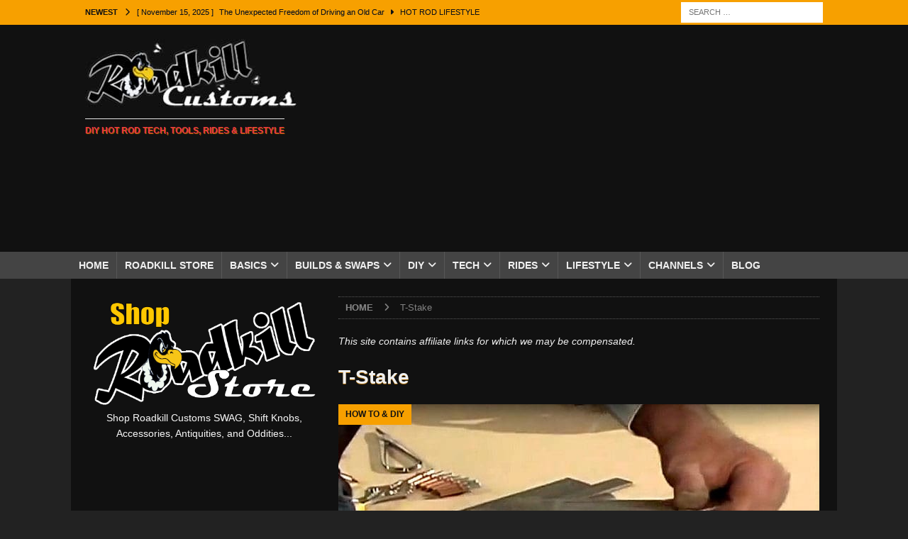

--- FILE ---
content_type: text/html; charset=UTF-8
request_url: https://m.roadkillcustoms.com/tag/t-stake/
body_size: 89774
content:
<!DOCTYPE html>
<html class="no-js mh-one-sb" lang="en">
<head>
<meta charset="UTF-8">
<meta name="viewport" content="width=device-width, initial-scale=1.0">
<link rel="profile" href="https://gmpg.org/xfn/11" />
<meta name='robots' content='index, follow, max-image-preview:large, max-snippet:-1, max-video-preview:-1' />

	<!-- This site is optimized with the Yoast SEO Premium plugin v26.8 (Yoast SEO v26.8) - https://yoast.com/product/yoast-seo-premium-wordpress/ -->
	<title>T-Stake Archives - Roadkill Customs</title>
	<link rel="canonical" href="https://m.roadkillcustoms.com/tag/t-stake/" />
	<meta property="og:locale" content="en_US" />
	<meta property="og:type" content="article" />
	<meta property="og:title" content="T-Stake Archives" />
	<meta property="og:url" content="https://m.roadkillcustoms.com/tag/t-stake/" />
	<meta property="og:site_name" content="Roadkill Customs" />
	<meta name="twitter:card" content="summary_large_image" />
	<meta name="twitter:site" content="@RoadkillCustoms" />
	<!-- / Yoast SEO Premium plugin. -->


<link rel='dns-prefetch' href='//www.googletagmanager.com' />
<link rel='dns-prefetch' href='//pagead2.googlesyndication.com' />
<link rel="alternate" type="application/rss+xml" title="Roadkill Customs &raquo; Feed" href="https://m.roadkillcustoms.com/feed/" />
<link rel="alternate" type="application/rss+xml" title="Roadkill Customs &raquo; Comments Feed" href="https://m.roadkillcustoms.com/comments/feed/" />
<link rel="alternate" type="application/rss+xml" title="Roadkill Customs &raquo; T-Stake Tag Feed" href="https://m.roadkillcustoms.com/tag/t-stake/feed/" />
<style id='wp-img-auto-sizes-contain-inline-css' type='text/css'>
img:is([sizes=auto i],[sizes^="auto," i]){contain-intrinsic-size:3000px 1500px}
/*# sourceURL=wp-img-auto-sizes-contain-inline-css */
</style>

<style id='wp-emoji-styles-inline-css' type='text/css'>

	img.wp-smiley, img.emoji {
		display: inline !important;
		border: none !important;
		box-shadow: none !important;
		height: 1em !important;
		width: 1em !important;
		margin: 0 0.07em !important;
		vertical-align: -0.1em !important;
		background: none !important;
		padding: 0 !important;
	}
/*# sourceURL=wp-emoji-styles-inline-css */
</style>
<link rel='stylesheet' id='wp-block-library-css' href='https://m.roadkillcustoms.com/wp-includes/css/dist/block-library/style.min.css?ver=368b710f70be43bd2099406b9a23f376' type='text/css' media='all' />
<style id='global-styles-inline-css' type='text/css'>
:root{--wp--preset--aspect-ratio--square: 1;--wp--preset--aspect-ratio--4-3: 4/3;--wp--preset--aspect-ratio--3-4: 3/4;--wp--preset--aspect-ratio--3-2: 3/2;--wp--preset--aspect-ratio--2-3: 2/3;--wp--preset--aspect-ratio--16-9: 16/9;--wp--preset--aspect-ratio--9-16: 9/16;--wp--preset--color--black: #000000;--wp--preset--color--cyan-bluish-gray: #abb8c3;--wp--preset--color--white: #ffffff;--wp--preset--color--pale-pink: #f78da7;--wp--preset--color--vivid-red: #cf2e2e;--wp--preset--color--luminous-vivid-orange: #ff6900;--wp--preset--color--luminous-vivid-amber: #fcb900;--wp--preset--color--light-green-cyan: #7bdcb5;--wp--preset--color--vivid-green-cyan: #00d084;--wp--preset--color--pale-cyan-blue: #8ed1fc;--wp--preset--color--vivid-cyan-blue: #0693e3;--wp--preset--color--vivid-purple: #9b51e0;--wp--preset--gradient--vivid-cyan-blue-to-vivid-purple: linear-gradient(135deg,rgb(6,147,227) 0%,rgb(155,81,224) 100%);--wp--preset--gradient--light-green-cyan-to-vivid-green-cyan: linear-gradient(135deg,rgb(122,220,180) 0%,rgb(0,208,130) 100%);--wp--preset--gradient--luminous-vivid-amber-to-luminous-vivid-orange: linear-gradient(135deg,rgb(252,185,0) 0%,rgb(255,105,0) 100%);--wp--preset--gradient--luminous-vivid-orange-to-vivid-red: linear-gradient(135deg,rgb(255,105,0) 0%,rgb(207,46,46) 100%);--wp--preset--gradient--very-light-gray-to-cyan-bluish-gray: linear-gradient(135deg,rgb(238,238,238) 0%,rgb(169,184,195) 100%);--wp--preset--gradient--cool-to-warm-spectrum: linear-gradient(135deg,rgb(74,234,220) 0%,rgb(151,120,209) 20%,rgb(207,42,186) 40%,rgb(238,44,130) 60%,rgb(251,105,98) 80%,rgb(254,248,76) 100%);--wp--preset--gradient--blush-light-purple: linear-gradient(135deg,rgb(255,206,236) 0%,rgb(152,150,240) 100%);--wp--preset--gradient--blush-bordeaux: linear-gradient(135deg,rgb(254,205,165) 0%,rgb(254,45,45) 50%,rgb(107,0,62) 100%);--wp--preset--gradient--luminous-dusk: linear-gradient(135deg,rgb(255,203,112) 0%,rgb(199,81,192) 50%,rgb(65,88,208) 100%);--wp--preset--gradient--pale-ocean: linear-gradient(135deg,rgb(255,245,203) 0%,rgb(182,227,212) 50%,rgb(51,167,181) 100%);--wp--preset--gradient--electric-grass: linear-gradient(135deg,rgb(202,248,128) 0%,rgb(113,206,126) 100%);--wp--preset--gradient--midnight: linear-gradient(135deg,rgb(2,3,129) 0%,rgb(40,116,252) 100%);--wp--preset--font-size--small: 13px;--wp--preset--font-size--medium: 20px;--wp--preset--font-size--large: 36px;--wp--preset--font-size--x-large: 42px;--wp--preset--spacing--20: 0.44rem;--wp--preset--spacing--30: 0.67rem;--wp--preset--spacing--40: 1rem;--wp--preset--spacing--50: 1.5rem;--wp--preset--spacing--60: 2.25rem;--wp--preset--spacing--70: 3.38rem;--wp--preset--spacing--80: 5.06rem;--wp--preset--shadow--natural: 6px 6px 9px rgba(0, 0, 0, 0.2);--wp--preset--shadow--deep: 12px 12px 50px rgba(0, 0, 0, 0.4);--wp--preset--shadow--sharp: 6px 6px 0px rgba(0, 0, 0, 0.2);--wp--preset--shadow--outlined: 6px 6px 0px -3px rgb(255, 255, 255), 6px 6px rgb(0, 0, 0);--wp--preset--shadow--crisp: 6px 6px 0px rgb(0, 0, 0);}:where(.is-layout-flex){gap: 0.5em;}:where(.is-layout-grid){gap: 0.5em;}body .is-layout-flex{display: flex;}.is-layout-flex{flex-wrap: wrap;align-items: center;}.is-layout-flex > :is(*, div){margin: 0;}body .is-layout-grid{display: grid;}.is-layout-grid > :is(*, div){margin: 0;}:where(.wp-block-columns.is-layout-flex){gap: 2em;}:where(.wp-block-columns.is-layout-grid){gap: 2em;}:where(.wp-block-post-template.is-layout-flex){gap: 1.25em;}:where(.wp-block-post-template.is-layout-grid){gap: 1.25em;}.has-black-color{color: var(--wp--preset--color--black) !important;}.has-cyan-bluish-gray-color{color: var(--wp--preset--color--cyan-bluish-gray) !important;}.has-white-color{color: var(--wp--preset--color--white) !important;}.has-pale-pink-color{color: var(--wp--preset--color--pale-pink) !important;}.has-vivid-red-color{color: var(--wp--preset--color--vivid-red) !important;}.has-luminous-vivid-orange-color{color: var(--wp--preset--color--luminous-vivid-orange) !important;}.has-luminous-vivid-amber-color{color: var(--wp--preset--color--luminous-vivid-amber) !important;}.has-light-green-cyan-color{color: var(--wp--preset--color--light-green-cyan) !important;}.has-vivid-green-cyan-color{color: var(--wp--preset--color--vivid-green-cyan) !important;}.has-pale-cyan-blue-color{color: var(--wp--preset--color--pale-cyan-blue) !important;}.has-vivid-cyan-blue-color{color: var(--wp--preset--color--vivid-cyan-blue) !important;}.has-vivid-purple-color{color: var(--wp--preset--color--vivid-purple) !important;}.has-black-background-color{background-color: var(--wp--preset--color--black) !important;}.has-cyan-bluish-gray-background-color{background-color: var(--wp--preset--color--cyan-bluish-gray) !important;}.has-white-background-color{background-color: var(--wp--preset--color--white) !important;}.has-pale-pink-background-color{background-color: var(--wp--preset--color--pale-pink) !important;}.has-vivid-red-background-color{background-color: var(--wp--preset--color--vivid-red) !important;}.has-luminous-vivid-orange-background-color{background-color: var(--wp--preset--color--luminous-vivid-orange) !important;}.has-luminous-vivid-amber-background-color{background-color: var(--wp--preset--color--luminous-vivid-amber) !important;}.has-light-green-cyan-background-color{background-color: var(--wp--preset--color--light-green-cyan) !important;}.has-vivid-green-cyan-background-color{background-color: var(--wp--preset--color--vivid-green-cyan) !important;}.has-pale-cyan-blue-background-color{background-color: var(--wp--preset--color--pale-cyan-blue) !important;}.has-vivid-cyan-blue-background-color{background-color: var(--wp--preset--color--vivid-cyan-blue) !important;}.has-vivid-purple-background-color{background-color: var(--wp--preset--color--vivid-purple) !important;}.has-black-border-color{border-color: var(--wp--preset--color--black) !important;}.has-cyan-bluish-gray-border-color{border-color: var(--wp--preset--color--cyan-bluish-gray) !important;}.has-white-border-color{border-color: var(--wp--preset--color--white) !important;}.has-pale-pink-border-color{border-color: var(--wp--preset--color--pale-pink) !important;}.has-vivid-red-border-color{border-color: var(--wp--preset--color--vivid-red) !important;}.has-luminous-vivid-orange-border-color{border-color: var(--wp--preset--color--luminous-vivid-orange) !important;}.has-luminous-vivid-amber-border-color{border-color: var(--wp--preset--color--luminous-vivid-amber) !important;}.has-light-green-cyan-border-color{border-color: var(--wp--preset--color--light-green-cyan) !important;}.has-vivid-green-cyan-border-color{border-color: var(--wp--preset--color--vivid-green-cyan) !important;}.has-pale-cyan-blue-border-color{border-color: var(--wp--preset--color--pale-cyan-blue) !important;}.has-vivid-cyan-blue-border-color{border-color: var(--wp--preset--color--vivid-cyan-blue) !important;}.has-vivid-purple-border-color{border-color: var(--wp--preset--color--vivid-purple) !important;}.has-vivid-cyan-blue-to-vivid-purple-gradient-background{background: var(--wp--preset--gradient--vivid-cyan-blue-to-vivid-purple) !important;}.has-light-green-cyan-to-vivid-green-cyan-gradient-background{background: var(--wp--preset--gradient--light-green-cyan-to-vivid-green-cyan) !important;}.has-luminous-vivid-amber-to-luminous-vivid-orange-gradient-background{background: var(--wp--preset--gradient--luminous-vivid-amber-to-luminous-vivid-orange) !important;}.has-luminous-vivid-orange-to-vivid-red-gradient-background{background: var(--wp--preset--gradient--luminous-vivid-orange-to-vivid-red) !important;}.has-very-light-gray-to-cyan-bluish-gray-gradient-background{background: var(--wp--preset--gradient--very-light-gray-to-cyan-bluish-gray) !important;}.has-cool-to-warm-spectrum-gradient-background{background: var(--wp--preset--gradient--cool-to-warm-spectrum) !important;}.has-blush-light-purple-gradient-background{background: var(--wp--preset--gradient--blush-light-purple) !important;}.has-blush-bordeaux-gradient-background{background: var(--wp--preset--gradient--blush-bordeaux) !important;}.has-luminous-dusk-gradient-background{background: var(--wp--preset--gradient--luminous-dusk) !important;}.has-pale-ocean-gradient-background{background: var(--wp--preset--gradient--pale-ocean) !important;}.has-electric-grass-gradient-background{background: var(--wp--preset--gradient--electric-grass) !important;}.has-midnight-gradient-background{background: var(--wp--preset--gradient--midnight) !important;}.has-small-font-size{font-size: var(--wp--preset--font-size--small) !important;}.has-medium-font-size{font-size: var(--wp--preset--font-size--medium) !important;}.has-large-font-size{font-size: var(--wp--preset--font-size--large) !important;}.has-x-large-font-size{font-size: var(--wp--preset--font-size--x-large) !important;}
/*# sourceURL=global-styles-inline-css */
</style>

<style id='classic-theme-styles-inline-css' type='text/css'>
/*! This file is auto-generated */
.wp-block-button__link{color:#fff;background-color:#32373c;border-radius:9999px;box-shadow:none;text-decoration:none;padding:calc(.667em + 2px) calc(1.333em + 2px);font-size:1.125em}.wp-block-file__button{background:#32373c;color:#fff;text-decoration:none}
/*# sourceURL=/wp-includes/css/classic-themes.min.css */
</style>
<link rel='stylesheet' id='contact-form-7-css' href='https://m.roadkillcustoms.com/wp-content/plugins/contact-form-7/includes/css/styles.css?ver=6.1.4' type='text/css' media='all' />
<link rel='stylesheet' id='ce_responsive-css' href='https://m.roadkillcustoms.com/wp-content/plugins/simple-embed-code/css/video-container.min.css?ver=2.5.1' type='text/css' media='all' />
<link rel='stylesheet' id='related-frontend-css-css' href='https://m.roadkillcustoms.com/wp-content/plugins/related/css/frontend-style.css?ver=3.5.0' type='text/css' media='all' />
<link rel='stylesheet' id='mh-magazine-css' href='https://m.roadkillcustoms.com/wp-content/themes/mh-magazine/style.css?ver=3.9.7' type='text/css' media='all' />
<link rel='stylesheet' id='mh-font-awesome-css' href='https://m.roadkillcustoms.com/wp-content/themes/mh-magazine/includes/font-awesome.min.css' type='text/css' media='all' />
<link rel='stylesheet' id='ngg_trigger_buttons-css' href='https://m.roadkillcustoms.com/wp-content/plugins/nextgen-gallery/static/GalleryDisplay/trigger_buttons.css?ver=4.0.4' type='text/css' media='all' />
<link rel='stylesheet' id='fancybox-0-css' href='https://m.roadkillcustoms.com/wp-content/plugins/nextgen-gallery/static/Lightbox/fancybox/jquery.fancybox-1.3.4.css?ver=4.0.4' type='text/css' media='all' />
<link rel='stylesheet' id='fontawesome_v4_shim_style-css' href='https://m.roadkillcustoms.com/wp-content/plugins/nextgen-gallery/static/FontAwesome/css/v4-shims.min.css?ver=368b710f70be43bd2099406b9a23f376' type='text/css' media='all' />
<link rel='stylesheet' id='fontawesome-css' href='https://m.roadkillcustoms.com/wp-content/plugins/nextgen-gallery/static/FontAwesome/css/all.min.css?ver=368b710f70be43bd2099406b9a23f376' type='text/css' media='all' />
<link rel='stylesheet' id='nextgen_pagination_style-css' href='https://m.roadkillcustoms.com/wp-content/plugins/nextgen-gallery/static/GalleryDisplay/pagination_style.css?ver=4.0.4' type='text/css' media='all' />
<link rel='stylesheet' id='nextgen_basic_thumbnails_style-css' href='https://m.roadkillcustoms.com/wp-content/plugins/nextgen-gallery/static/Thumbnails/nextgen_basic_thumbnails.css?ver=4.0.4' type='text/css' media='all' />
<link rel='stylesheet' id='nextgen_widgets_style-css' href='https://m.roadkillcustoms.com/wp-content/plugins/nextgen-gallery/static/Widget/display.css?ver=4.0.4' type='text/css' media='all' />
<link rel='stylesheet' id='__EPYT__style-css' href='https://m.roadkillcustoms.com/wp-content/plugins/youtube-embed-plus/styles/ytprefs.min.css?ver=14.2.4' type='text/css' media='all' />
<style id='__EPYT__style-inline-css' type='text/css'>

                .epyt-gallery-thumb {
                        width: 50%;
                }
                
                         @media (min-width:0px) and (max-width: 767px) {
                            .epyt-gallery-rowbreak {
                                display: none;
                            }
                            .epyt-gallery-allthumbs[class*="epyt-cols"] .epyt-gallery-thumb {
                                width: 100% !important;
                            }
                          }
/*# sourceURL=__EPYT__style-inline-css */
</style>
<script type="text/javascript" src="https://m.roadkillcustoms.com/wp-includes/js/jquery/jquery.min.js?ver=3.7.1" id="jquery-core-js"></script>
<script type="text/javascript" src="https://m.roadkillcustoms.com/wp-includes/js/jquery/jquery-migrate.min.js?ver=3.4.1" id="jquery-migrate-js"></script>
<script type="text/javascript" src="https://m.roadkillcustoms.com/wp-content/themes/mh-magazine/js/scripts.js?ver=3.9.7" id="mh-scripts-js"></script>
<script type="text/javascript" id="photocrati_ajax-js-extra">
/* <![CDATA[ */
var photocrati_ajax = {"url":"https://m.roadkillcustoms.com/index.php?photocrati_ajax=1","rest_url":"https://m.roadkillcustoms.com/wp-json/","wp_home_url":"https://m.roadkillcustoms.com","wp_site_url":"https://m.roadkillcustoms.com","wp_root_url":"https://m.roadkillcustoms.com","wp_plugins_url":"https://m.roadkillcustoms.com/wp-content/plugins","wp_content_url":"https://m.roadkillcustoms.com/wp-content","wp_includes_url":"https://m.roadkillcustoms.com/wp-includes/","ngg_param_slug":"nggallery","rest_nonce":"d70bece782"};
//# sourceURL=photocrati_ajax-js-extra
/* ]]> */
</script>
<script type="text/javascript" src="https://m.roadkillcustoms.com/wp-content/plugins/nextgen-gallery/static/Legacy/ajax.min.js?ver=4.0.4" id="photocrati_ajax-js"></script>
<script type="text/javascript" src="https://m.roadkillcustoms.com/wp-content/plugins/nextgen-gallery/static/FontAwesome/js/v4-shims.min.js?ver=5.3.1" id="fontawesome_v4_shim-js"></script>
<script type="text/javascript" defer crossorigin="anonymous" data-auto-replace-svg="false" data-keep-original-source="false" data-search-pseudo-elements src="https://m.roadkillcustoms.com/wp-content/plugins/nextgen-gallery/static/FontAwesome/js/all.min.js?ver=5.3.1" id="fontawesome-js"></script>
<script type="text/javascript" src="https://m.roadkillcustoms.com/wp-content/plugins/nextgen-gallery/static/Thumbnails/nextgen_basic_thumbnails.js?ver=4.0.4" id="nextgen_basic_thumbnails_script-js"></script>
<script type="text/javascript" src="https://m.roadkillcustoms.com/wp-content/plugins/nextgen-gallery/static/Thumbnails/ajax_pagination.js?ver=4.0.4" id="nextgen-basic-thumbnails-ajax-pagination-js"></script>

<!-- Google tag (gtag.js) snippet added by Site Kit -->
<!-- Google Analytics snippet added by Site Kit -->
<script type="text/javascript" src="https://www.googletagmanager.com/gtag/js?id=G-9YD3MDJVZM" id="google_gtagjs-js" async></script>
<script type="text/javascript" id="google_gtagjs-js-after">
/* <![CDATA[ */
window.dataLayer = window.dataLayer || [];function gtag(){dataLayer.push(arguments);}
gtag("set","linker",{"domains":["m.roadkillcustoms.com"]});
gtag("js", new Date());
gtag("set", "developer_id.dZTNiMT", true);
gtag("config", "G-9YD3MDJVZM");
//# sourceURL=google_gtagjs-js-after
/* ]]> */
</script>
<script type="text/javascript" id="__ytprefs__-js-extra">
/* <![CDATA[ */
var _EPYT_ = {"ajaxurl":"https://m.roadkillcustoms.com/wp-admin/admin-ajax.php","security":"f265177ddc","gallery_scrolloffset":"20","eppathtoscripts":"https://m.roadkillcustoms.com/wp-content/plugins/youtube-embed-plus/scripts/","eppath":"https://m.roadkillcustoms.com/wp-content/plugins/youtube-embed-plus/","epresponsiveselector":"[\"iframe.__youtube_prefs__\",\"iframe[src*='youtube.com']\",\"iframe[src*='youtube-nocookie.com']\",\"iframe[data-ep-src*='youtube.com']\",\"iframe[data-ep-src*='youtube-nocookie.com']\",\"iframe[data-ep-gallerysrc*='youtube.com']\"]","epdovol":"1","version":"14.2.4","evselector":"iframe.__youtube_prefs__[src], iframe[src*=\"youtube.com/embed/\"], iframe[src*=\"youtube-nocookie.com/embed/\"]","ajax_compat":"","maxres_facade":"eager","ytapi_load":"light","pause_others":"","stopMobileBuffer":"1","facade_mode":"","not_live_on_channel":""};
//# sourceURL=__ytprefs__-js-extra
/* ]]> */
</script>
<script type="text/javascript" src="https://m.roadkillcustoms.com/wp-content/plugins/youtube-embed-plus/scripts/ytprefs.min.js?ver=14.2.4" id="__ytprefs__-js"></script>
<link rel="https://api.w.org/" href="https://m.roadkillcustoms.com/wp-json/" /><link rel="alternate" title="JSON" type="application/json" href="https://m.roadkillcustoms.com/wp-json/wp/v2/tags/34751" /><meta name="generator" content="Site Kit by Google 1.170.0" /><style type="text/css">
.mh-header { background: #111111; }
.mh-wrapper, .mh-widget-layout8 .mh-widget-title-inner, #mh-mobile .mh-slider-layout4 .mh-slider-caption { background: #111111; }
.mh-breadcrumb, .entry-header .entry-meta, .mh-subheading-top, .mh-author-box, .mh-author-box-avatar, .mh-post-nav, .mh-comment-list .comment-body, .mh-comment-list .avatar, .mh-ping-list .mh-ping-item, .mh-ping-list .mh-ping-item:first-child, .mh-loop-description, .mh-loop-ad, .mh-sitemap-list > li, .mh-sitemap-list .children li, .mh-widget-layout7 .mh-widget-title, .mh-custom-posts-item, .mh-posts-large-item, .mh-posts-list-item, #mh-mobile .mh-posts-grid, #mh-mobile .mh-posts-grid-col, #mh-mobile .mh-posts-digest-wrap, #mh-mobile .mh-posts-digest-item, #mh-mobile .mh-posts-focus-item, .mh-category-column-item, .mh-user-item, .widget_archive li, .widget_categories li, .widget_pages li a, .widget_meta li, .widget_nav_menu .menu > li, .widget_rss li, .widget_recent_entries li, .recentcomments, .mh-box, table, td, th, pre { border-color: rgba(255, 255, 255, 0.3); }
#mh-mobile .mh-posts-stacked-overlay-small { border-color: #111111; }
.mh-navigation li:hover, .mh-navigation ul li:hover > ul, .mh-main-nav-wrap, .mh-main-nav, .mh-social-nav li a:hover, .entry-tags li, .mh-slider-caption, .mh-widget-layout8 .mh-widget-title .mh-footer-widget-title-inner, .mh-widget-col-1 .mh-slider-caption, .mh-widget-col-1 .mh-posts-lineup-caption, .mh-carousel-layout1, .mh-spotlight-widget, .mh-social-widget li a, .mh-author-bio-widget, .mh-footer-widget .mh-tab-comment-excerpt, .mh-nip-item:hover .mh-nip-overlay, .mh-widget .tagcloud a, .mh-footer-widget .tagcloud a, .mh-footer, .mh-copyright-wrap, input[type=submit]:hover, #infinite-handle span:hover { background: #232323; }
.mh-extra-nav-bg { background: rgba(35, 35, 35, 0.2); }
.mh-slider-caption, .mh-posts-stacked-title, .mh-posts-lineup-caption { background: #232323; background: rgba(35, 35, 35, 0.8); }
@media screen and (max-width: 900px) { #mh-mobile .mh-slider-caption, #mh-mobile .mh-posts-lineup-caption { background: rgba(35, 35, 35, 1); } }
.slicknav_menu, .slicknav_nav ul, #mh-mobile .mh-footer-widget .mh-posts-stacked-overlay { border-color: #232323; }
.mh-copyright, .mh-copyright a { color: #fff; }
.mh-widget-layout4 .mh-widget-title { background: #f7a000; background: rgba(247, 160, 0, 0.6); }
.mh-preheader, .mh-wide-layout .mh-subheader, .mh-ticker-title, .mh-main-nav li:hover, .mh-footer-nav, .slicknav_menu, .slicknav_btn, .slicknav_nav .slicknav_item:hover, .slicknav_nav a:hover, .mh-back-to-top, .mh-subheading, .entry-tags .fa, .entry-tags li:hover, .mh-widget-layout2 .mh-widget-title, .mh-widget-layout4 .mh-widget-title-inner, .mh-widget-layout4 .mh-footer-widget-title, .mh-widget-layout5 .mh-widget-title-inner, .mh-widget-layout6 .mh-widget-title, #mh-mobile .flex-control-paging li a.flex-active, .mh-image-caption, .mh-carousel-layout1 .mh-carousel-caption, .mh-tab-button.active, .mh-tab-button.active:hover, .mh-footer-widget .mh-tab-button.active, .mh-social-widget li:hover a, .mh-footer-widget .mh-social-widget li a, .mh-footer-widget .mh-author-bio-widget, .tagcloud a:hover, .mh-widget .tagcloud a:hover, .mh-footer-widget .tagcloud a:hover, .mh-posts-stacked-item .mh-meta, .page-numbers:hover, .mh-loop-pagination .current, .mh-comments-pagination .current, .pagelink, a:hover .pagelink, input[type=submit], #infinite-handle span { background: #f7a000; }
.mh-main-nav-wrap .slicknav_nav ul, blockquote, .mh-widget-layout1 .mh-widget-title, .mh-widget-layout3 .mh-widget-title, .mh-widget-layout5 .mh-widget-title, .mh-widget-layout8 .mh-widget-title:after, #mh-mobile .mh-slider-caption, .mh-carousel-layout1, .mh-spotlight-widget, .mh-author-bio-widget, .mh-author-bio-title, .mh-author-bio-image-frame, .mh-video-widget, .mh-tab-buttons, textarea:hover, input[type=text]:hover, input[type=email]:hover, input[type=tel]:hover, input[type=url]:hover { border-color: #f7a000; }
.mh-header-tagline, .mh-dropcap, .mh-carousel-layout1 .flex-direction-nav a, .mh-carousel-layout2 .mh-carousel-caption, .mh-posts-digest-small-category, .mh-posts-lineup-more, .bypostauthor .fn:after, .mh-comment-list .comment-reply-link:before, #respond #cancel-comment-reply-link:before { color: #f7a000; }
.mh-subheader, .page-numbers, a .pagelink, .mh-widget-layout3 .mh-widget-title, .mh-widget .search-form, .mh-tab-button, .mh-tab-content, .mh-nip-widget, .mh-magazine-facebook-page-widget, .mh-social-widget, .mh-posts-horizontal-widget, .mh-ad-spot, .mh-info-spot { background: #808080; }
.mh-tab-post-item { border-color: rgba(255, 255, 255, 0.3); }
.mh-tab-comment-excerpt { background: rgba(255, 255, 255, 0.6); }
body, a, blockquote, blockquote cite, .post .entry-title, .page-title, .entry-content h1, .entry-content h2, .entry-content h3, .entry-content h4, .entry-content h5, .entry-content h6, .wp-caption-text, .wp-block-image figcaption, .wp-block-audio figcaption, #respond .comment-reply-title, #respond #cancel-comment-reply-link, #respond .logged-in-as a, .mh-ping-list .mh-ping-item a, .mh-widget-layout1 .mh-widget-title, .mh-widget-layout7 .mh-widget-title, .mh-widget-layout8 .mh-widget-title, .mh-slider-layout4 .mh-slider-caption, .mh-slider-layout4 .mh-slider-caption a, .mh-slider-layout4 .mh-slider-caption a:hover { color: #efefef; }
#mh-mobile .mh-header-nav li:hover a, .mh-main-nav li a, .mh-extra-nav li:hover a, .mh-footer-nav li:hover a, .mh-social-nav li:hover .fa-mh-social, .mh-main-nav-wrap .slicknav_menu a, .mh-main-nav-wrap .slicknav_menu a:hover, .entry-tags a, .mh-slider-caption, .mh-slider-caption a, .mh-slider-caption a:hover, .mh-spotlight-widget, #mh-mobile .mh-spotlight-widget a, #mh-mobile .mh-spotlight-widget a:hover, .mh-spotlight-widget .mh-spotlight-meta, .mh-posts-stacked-title a, .mh-posts-stacked-title a:hover, .mh-posts-lineup-widget a, .mh-posts-lineup-widget a:hover, .mh-posts-lineup-caption, .mh-footer-widget .mh-tabbed-widget, .mh-footer-widget .mh-tabbed-widget a, .mh-footer-widget .mh-tabbed-widget a:hover, .mh-author-bio-title, .mh-author-bio-text, .mh-social-widget .fa-mh-social, .mh-footer, .mh-footer a, .mh-footer a:hover, .mh-footer .mh-meta, .mh-footer .mh-meta a, .mh-footer .mh-meta a:hover, .mh-footer .wp-caption-text, .mh-widget-layout1 .mh-widget-title.mh-footer-widget-title, .mh-widget-layout1 .mh-widget-title.mh-footer-widget-title a, .mh-widget-layout3 .mh-widget-title.mh-footer-widget-title, .mh-widget-layout3 .mh-widget-title.mh-footer-widget-title a, .mh-widget-layout7 .mh-widget-title.mh-footer-widget-title, .mh-widget-layout7 .mh-widget-title.mh-footer-widget-title a, .mh-widget-layout8 .mh-widget-title.mh-footer-widget-title, .mh-widget-layout8 .mh-widget-title.mh-footer-widget-title a, .mh-copyright, .mh-copyright a, .mh-copyright a:hover, .tagcloud a, .mh-tabbed-widget .tagcloud a, input[type=submit]:hover, #infinite-handle span:hover { color: #efefef; }
.mh-main-nav-wrap .slicknav_menu .slicknav_icon-bar { background: #efefef; }
.mh-header-nav-top li a, .mh-wide-layout .mh-header-nav-bottom li a, .mh-main-nav li:hover > a, .mh-footer-nav li a, .mh-social-nav-top .fa-mh-social, .mh-wide-layout .mh-social-nav-bottom .fa-mh-social, .slicknav_nav a, .slicknav_nav a:hover, .slicknav_nav .slicknav_item:hover, .slicknav_menu .slicknav_menutxt, .mh-header-date-top, .mh-wide-layout .mh-header-date-bottom, .mh-ticker-title, .mh-boxed-layout .mh-ticker-item-top a, .mh-wide-layout .mh-ticker-item a, .mh-subheading, .entry-tags .fa, .entry-tags a:hover, .mh-content .current, .page-numbers:hover, .pagelink, a:hover .pagelink, .mh-back-to-top, .mh-back-to-top:hover, .mh-widget-layout2 .mh-widget-title, .mh-widget-layout2 .mh-widget-title a, .mh-widget-layout4 .mh-widget-title-inner, .mh-widget-layout4 .mh-widget-title a, .mh-widget-layout5 .mh-widget-title, .mh-widget-layout5 .mh-widget-title a, .mh-widget-layout6 .mh-widget-title, .mh-widget-layout6 .mh-widget-title a, .mh-image-caption, .mh-carousel-layout1 .mh-carousel-caption, .mh-footer-widget .mh-author-bio-title, .mh-footer-widget .mh-author-bio-text, .mh-social-widget li:hover .fa-mh-social, .mh-footer-widget .mh-social-widget .fa-mh-social, #mh-mobile .mh-tab-button.active, .mh-tab-button.active:hover, .tagcloud a:hover, .mh-widget .tagcloud a:hover, .mh-footer-widget .tagcloud a:hover, .mh-posts-stacked-item .mh-meta, .mh-posts-stacked-item .mh-meta a, .mh-posts-stacked-item .mh-meta a:hover, input[type=submit], #infinite-handle span { color: #111111; }
.slicknav_menu .slicknav_icon-bar { background: #111111; }
.mh-meta, .mh-meta a, .mh-breadcrumb, .mh-breadcrumb a, .mh-comment-list .comment-meta, .mh-comment-list .comment-meta a, .mh-comment-list .comment-reply-link, .mh-user-data, .widget_rss .rss-date, .widget_rss cite { color: #828282; }
.entry-content a { color: #f7a000; }
a:hover, .entry-content a:hover, #respond a:hover, #respond #cancel-comment-reply-link:hover, #respond .logged-in-as a:hover, .mh-comment-list .comment-meta a:hover, .mh-ping-list .mh-ping-item a:hover, .mh-meta a:hover, .mh-breadcrumb a:hover, .mh-tabbed-widget a:hover { color: #f7a000; }
</style>
<!--[if lt IE 9]>
<script src="https://m.roadkillcustoms.com/wp-content/themes/mh-magazine/js/css3-mediaqueries.js"></script>
<![endif]-->

<!-- Google AdSense meta tags added by Site Kit -->
<meta name="google-adsense-platform-account" content="ca-host-pub-2644536267352236">
<meta name="google-adsense-platform-domain" content="sitekit.withgoogle.com">
<!-- End Google AdSense meta tags added by Site Kit -->


<script type="application/ld+json" class="saswp-schema-markup-output">
[{"@context":"https:\/\/schema.org\/","@type":"ItemList","itemListElement":[{"@type":"VideoObject","position":1,"@id":"https:\/\/m.roadkillcustoms.com\/metal-forming-with-a-t-stake\/#1","name":"Metal Forming with a T-stake","datePublished":"2018-05-09T09:00:17-05:00","dateModified":"2021-02-15T10:32:20-05:00","url":"https:\/\/www.youtube.com\/watch?v=iBUoG6V8abQ&t=12","interactionStatistic":{"@type":"InteractionCounter","interactionType":{"@type":"WatchAction"},"userInteractionCount":"0"},"thumbnailUrl":"https:\/\/i.ytimg.com\/vi\/iBUoG6V8abQ\/hqdefault.jpg","author":{"@type":"Person","name":"Roadkill Customs","url":"https:\/\/m.roadkillcustoms.com\/author\/admin-2-2-2-2-2-2-2-2-2-2-2\/","sameAs":["https:\/\/m.roadkillcustoms.com","RoadkillCustoms","RoadkillCustoms","roadkillcustoms"],"image":{"@type":"ImageObject","url":"https:\/\/secure.gravatar.com\/avatar\/315caea5fa198ed12779252e1f25659250e64660cbe4802676e3a28dbd00795c?s=96&d=mm&r=pg","height":96,"width":96}},"uploadDate":"2018-05-09T09:00:17-05:00","contentUrl":"https:\/\/www.youtube.com\/watch?v=iBUoG6V8abQ&t=12","embedUrl":"https:\/\/www.youtube.com\/watch?v=iBUoG6V8abQ&t=12","description":"Kent White demonstrates how to make a quickly and easily form a radius bend using a post-mounted T-stake..."},{"@type":"VideoObject","position":2,"@id":"https:\/\/m.roadkillcustoms.com\/metal-forming-with-a-t-stake\/#2","name":"Metal Forming Radius Bends With A T-Stake","datePublished":"2018-05-09T09:00:17-05:00","dateModified":"2021-02-15T10:32:20-05:00","url":"https:\/\/www.youtube.com\/watch?v=iBUoG6V8abQ\\u0026t=12","interactionStatistic":{"@type":"InteractionCounter","interactionType":{"@type":"WatchAction"},"userInteractionCount":"0"},"thumbnailUrl":"https:\/\/m.roadkillcustoms.com\/wp-content\/uploads\/2018\/05\/Metal-Forming-with-a-T-Stake-150x150.jpg","author":{"@type":"Person","name":"Roadkill Customs","url":"https:\/\/m.roadkillcustoms.com\/author\/admin-2-2-2-2-2-2-2-2-2-2-2\/","sameAs":["https:\/\/m.roadkillcustoms.com","RoadkillCustoms","RoadkillCustoms","roadkillcustoms"],"image":{"@type":"ImageObject","url":"https:\/\/secure.gravatar.com\/avatar\/315caea5fa198ed12779252e1f25659250e64660cbe4802676e3a28dbd00795c?s=96&d=mm&r=pg","height":96,"width":96}},"uploadDate":"2018-05-09T09:00:17-05:00","contentUrl":"https:\/\/www.youtube.com\/watch?v=iBUoG6V8abQ\\u0026t=12","embedUrl":"https:\/\/www.youtube.com\/watch?v=iBUoG6V8abQ\\u0026t=12","description":"Kent White demonstrates how to make a quickly and easily form a radius bend using a post-mounted T-stake..."}]}]
</script>

<style type="text/css" id="custom-background-css">
body.custom-background { background-color: #222222; }
</style>
	
<!-- Google AdSense snippet added by Site Kit -->
<script type="text/javascript" async="async" src="https://pagead2.googlesyndication.com/pagead/js/adsbygoogle.js?client=ca-pub-4890196604207780&amp;host=ca-host-pub-2644536267352236" crossorigin="anonymous"></script>

<!-- End Google AdSense snippet added by Site Kit -->
<link rel="icon" href="https://m.roadkillcustoms.com/wp-content/uploads/2018/07/cropped-roadkill-icon-512-1-32x32.png" sizes="32x32" />
<link rel="icon" href="https://m.roadkillcustoms.com/wp-content/uploads/2018/07/cropped-roadkill-icon-512-1-192x192.png" sizes="192x192" />
<link rel="apple-touch-icon" href="https://m.roadkillcustoms.com/wp-content/uploads/2018/07/cropped-roadkill-icon-512-1-180x180.png" />
<meta name="msapplication-TileImage" content="https://m.roadkillcustoms.com/wp-content/uploads/2018/07/cropped-roadkill-icon-512-1-270x270.png" />
		<style type="text/css" id="wp-custom-css">
			.mh-custom-header{height:250px}@media screen and (max-width:767px){.mh-preheader{display:none}.menu-item-37469{display:block}}.mh-spotlight-meta{display:none}.divTable{display:table}.divTableebf{display:table;height:130px;padding-bottom:22px}.divTableBorder{display:table;border:1px solid gray;width:97%}.divTableRow{display:table-row}.divTableHeading{background-color:#EEE;display:table-header-group}.divTableCell,.divTableHead{border:0 solid #222;display:table-cell;padding:3px 10px}.divTableCellBorder,.divTableHead{border:1px solid #222;display:table-cell;padding:3px 10px}.divTableHeading{background-color:#EEE;display:table-header-group;font-weight:bold}.divTableFoot{background-color:#EEE;display:table-footer-group;font-weight:bold}.divTableBody{display:table-row-group}.make-model-header{background-color:#fff;padding:10}.mh-header-title{display:none}.loop-list-title{font-size:larger}.grecaptcha-badge{visibility:hidden}.footer-matched{width:100%;align-content:center;background-color:#111}.related-post-image{height:120px}.mh-share-buttons{clear:both;padding-top:12px}a.dtTableLink{font-style:normal;font-weight:500;color:#7a80dd}.NavLink,A.NavLink:link,A.NavLink:visited,A.NavLink:hover,.ebayfeedlink{color:#f7a000;font-style:normal;font-weight:500;text-decoration:none}.BPlink{color:#f7a000}A.BPlink.hover{color:gray}A.bpmfrlink{color:#f7a000}.ebfimg{margin:8px;vertical-align:top}a{text-decoration:none;text-shadow:0 0 0 rgba(100,100,100,0.6);transition:color .1s ease-out}a:hover{text-decoration:none;text-shadow:0 -1em .5em rgba(100,100,100,0);transition:text-shadow .3s ease-out}@media screen and (max-width:767px){.social-top{display:none}}.cbxwpbookmark-title,.login-username,.login-password,.login-remember,.cbxwpbookmark-guest-register,.cbxwpbkmarktrig_label,.cbxlbjs-item-name,.cbxwpbkmark-toolbar-newcat,.cbxwpbkmark-toolbar-editcat,.cbxwpbkmark-toolbar-listcat{color:#111}h3.cbxwpbookmark-title{color:#111;padding-left:12px}.cbxbookmark-category-list{padding-right:12px}.mh-image-placeholder{display:none}.mh-extra-nav{text-transform:none}.slicknav_menu .slicknav_menutxt{display:block;color:white}.browse-posts{color:#f7a000;font-size:18px;font-weight:bold}.browse-posts:hover{color:#fff;font-size:18px;font-weight:bold}.fn,.says{color:#fff}.mlrp_a{font-weight:bold}h1,h2,h3,h4,h5,h6,.entry-title,.page-title,.mh-posts-focus-title{font-family:"Roboto",arial,sans-serif;font-weight:600;color:#efefef;text-shadow:.5px .6px #a96800}h1{font-size:26px}h2{font-size:24px}h3{font-size:22px}h4{font-size:20px}h5{font-size:20px}h6{font-size:18px}a.rounded{padding:12px;border:1px solid #000;border-radius:20px;-moz-border-radius:15px;background-color:#000;border-color:#444}a.rounded2{padding:12px;border:1px solid #555;border-radius:20px;-moz-border-radius:15px;background-color:#fff;border-color:#444}div.roundedAzonCont{height:180px;clear:both;padding:8px}div.roundedAzon{width:26%;padding:8px;margin:8px;border:2px solid #000;border-radius:24px;-moz-border-radius:24px;background-color:#fff;border-color:#444;color:#111;float:left}div.roundedAzonSolo{width:26%;padding:8px;margin:8px;border:2px solid #000;border-radius:24px;-moz-border-radius:24px;background-color:#fff;border-color:#444;color:#111}div.roundedSolo{padding:8px;margin:8px;border:2px solid #000;border-radius:12px;-moz-border-radius:12px;background-color:#fff;border-color:#444;color:#111}div.dtTableDIV{padding:0;padding-top:12px;margin:0;margin-bottom:12px;border:1px solid #000;border-radius:12px;-moz-border-radius:12px;background-color:#fff;border-color:#444;color:#111}.dataTables_length{padding-left:10px}.dataTables_filter{padding-right:10px}.dataTables_info{padding-left:10px}.dataTables_paginate{padding-bottom:10px;padding-right:10px}div.roundedSoloQFWM{padding:8px;margin:8px;border:2px solid #000;border-radius:24px;-moz-border-radius:24px;background-color:#fff;border-color:#444;color:#111;width:60px;height:80px vertical-align:middle;text-align:center}div.rounded{padding:8px;margin:8px;border:2px solid #000;border-radius:24px;-moz-border-radius:24px;background-color:#000;border-color:#444;color:#fff}input.roundedSolo,select.roundedSolo{padding:8px;margin:8px;font-size:17px;border:2px solid #000;border-radius:24px;-moz-border-radius:24px;background-color:#fff;border-color:#444;color:#111}.roundedSoloBtn{padding:12px;margin:8px;font-size:15px;font-weight:600;border:2px solid #000;border-radius:24px;-moz-border-radius:24px;background-color:#f4af00;border-color:#444;color:#111}.aalb-product-carousel-unit{padding:0}.aalb-pc-ad-header{display:none}.epn-list-img{float:left;margin:6px 15px 15px 6px}.mh-main-nav li a{padding:8px 11px}.slicknav_arrow{color:#f7a000}.mh-main-nav,.mh-main-nav-wrap{background-color:#444}.slicknav_btn.slicknav_collapsed{background-color:#f7a000}.slicknav_btn.slicknav_open{background-color:gray}.mh-header-tagline{font-size:12px;color:#f23047}.menu-item-37469{display:none}.amazon-image-wrapper{background-color:#fff}.tabs_login{background-color:#fff}		</style>
		<meta property="fb:pages" content="310837050827" />
<script data-ad-client="ca-pub-4890196604207780" async src="https://pagead2.googlesyndication.com/pagead/js/adsbygoogle.js"></script>
</head>
<body data-rsssl=1 id="mh-mobile" class="archive tag tag-t-stake tag-34751 custom-background wp-custom-logo wp-theme-mh-magazine mh-wide-layout mh-left-sb mh-loop-layout2 mh-widget-layout4"  >
<div class="mh-header-nav-mobile clearfix"></div>
	<div class="mh-preheader">
    	<div class="mh-container mh-container-inner mh-row clearfix">
							<div class="mh-header-bar-content mh-header-bar-top-left mh-col-2-3 clearfix">
											<div class="mh-header-ticker mh-header-ticker-top">
							<div class="mh-ticker-top">
			<div class="mh-ticker-title mh-ticker-title-top">
			Newest<i class="fa fa-chevron-right"></i>		</div>
		<div class="mh-ticker-content mh-ticker-content-top">
		<ul id="mh-ticker-loop-top">				<li class="mh-ticker-item mh-ticker-item-top">
					<a href="https://m.roadkillcustoms.com/paint-then-assemble-or-assemble-then-paint/" title="Paint Then Assemble or Assemble Then Paint?" data-wpel-link="internal">
						<span class="mh-ticker-item-date mh-ticker-item-date-top">
                        	[ November 18, 2025 ]                        </span>
						<span class="mh-ticker-item-title mh-ticker-item-title-top">
							Paint Then Assemble or Assemble Then Paint?						</span>
													<span class="mh-ticker-item-cat mh-ticker-item-cat-top">
								<i class="fa fa-caret-right"></i>
																How To &amp; DIY							</span>
											</a>
				</li>				<li class="mh-ticker-item mh-ticker-item-top">
					<a href="https://m.roadkillcustoms.com/the-unexpected-freedom-of-driving-an-old-car/" title="The Unexpected Freedom of Driving an Old Car" data-wpel-link="internal">
						<span class="mh-ticker-item-date mh-ticker-item-date-top">
                        	[ November 15, 2025 ]                        </span>
						<span class="mh-ticker-item-title mh-ticker-item-title-top">
							The Unexpected Freedom of Driving an Old Car						</span>
													<span class="mh-ticker-item-cat mh-ticker-item-cat-top">
								<i class="fa fa-caret-right"></i>
																Hot Rod Lifestyle							</span>
											</a>
				</li>				<li class="mh-ticker-item mh-ticker-item-top">
					<a href="https://m.roadkillcustoms.com/metal-shaping-masterclass-with-karl-fisher-and-bad-chad/" title="Metal Shaping Masterclass With Karl Fisher and Bad Chad" data-wpel-link="internal">
						<span class="mh-ticker-item-date mh-ticker-item-date-top">
                        	[ November 9, 2025 ]                        </span>
						<span class="mh-ticker-item-title mh-ticker-item-title-top">
							Metal Shaping Masterclass With Karl Fisher and Bad Chad						</span>
													<span class="mh-ticker-item-cat mh-ticker-item-cat-top">
								<i class="fa fa-caret-right"></i>
																How To &amp; DIY							</span>
											</a>
				</li>				<li class="mh-ticker-item mh-ticker-item-top">
					<a href="https://m.roadkillcustoms.com/how-every-car-brand-got-its-name/" title="How Every Car Brand Got Its Name: The Fascinating Origins Behind the Badges" data-wpel-link="internal">
						<span class="mh-ticker-item-date mh-ticker-item-date-top">
                        	[ November 7, 2025 ]                        </span>
						<span class="mh-ticker-item-title mh-ticker-item-title-top">
							How Every Car Brand Got Its Name: The Fascinating Origins Behind the Badges						</span>
													<span class="mh-ticker-item-cat mh-ticker-item-cat-top">
								<i class="fa fa-caret-right"></i>
																Hot Rod Lifestyle							</span>
											</a>
				</li>				<li class="mh-ticker-item mh-ticker-item-top">
					<a href="https://m.roadkillcustoms.com/how-to-paint-distressed-lettering-plus-gold-leafing-tips/" title="How To Paint Distressed Lettering, Plus Gold Leafing Tips" data-wpel-link="internal">
						<span class="mh-ticker-item-date mh-ticker-item-date-top">
                        	[ November 5, 2025 ]                        </span>
						<span class="mh-ticker-item-title mh-ticker-item-title-top">
							How To Paint Distressed Lettering, Plus Gold Leafing Tips						</span>
													<span class="mh-ticker-item-cat mh-ticker-item-cat-top">
								<i class="fa fa-caret-right"></i>
																How To &amp; DIY							</span>
											</a>
				</li>				<li class="mh-ticker-item mh-ticker-item-top">
					<a href="https://m.roadkillcustoms.com/amazing-wheel-restoration-from-super-rusty-to-mirror-chrome/" title="Amazing Wheel Restoration From Super Rusty To Mirror Chrome" data-wpel-link="internal">
						<span class="mh-ticker-item-date mh-ticker-item-date-top">
                        	[ October 21, 2025 ]                        </span>
						<span class="mh-ticker-item-title mh-ticker-item-title-top">
							Amazing Wheel Restoration From Super Rusty To Mirror Chrome						</span>
													<span class="mh-ticker-item-cat mh-ticker-item-cat-top">
								<i class="fa fa-caret-right"></i>
																How To &amp; DIY							</span>
											</a>
				</li>				<li class="mh-ticker-item mh-ticker-item-top">
					<a href="https://m.roadkillcustoms.com/taxi-the-history-of-checker-cabs-americas-most-iconic-ride/" title="TAXI! The History of Checker Cabs — America’s Most Iconic Ride" data-wpel-link="internal">
						<span class="mh-ticker-item-date mh-ticker-item-date-top">
                        	[ October 16, 2025 ]                        </span>
						<span class="mh-ticker-item-title mh-ticker-item-title-top">
							TAXI! The History of Checker Cabs — America’s Most Iconic Ride						</span>
													<span class="mh-ticker-item-cat mh-ticker-item-cat-top">
								<i class="fa fa-caret-right"></i>
																Hot Rod Lifestyle							</span>
											</a>
				</li>				<li class="mh-ticker-item mh-ticker-item-top">
					<a href="https://m.roadkillcustoms.com/every-car-logo-explained-the-surprising-stories-behind-the-worlds-most-famous-badges/" title="Every Car Logo Explained: The Surprising Stories Behind the World&#8217;s Most Famous Badges" data-wpel-link="internal">
						<span class="mh-ticker-item-date mh-ticker-item-date-top">
                        	[ October 7, 2025 ]                        </span>
						<span class="mh-ticker-item-title mh-ticker-item-title-top">
							Every Car Logo Explained: The Surprising Stories Behind the World&#8217;s Most Famous Badges						</span>
													<span class="mh-ticker-item-cat mh-ticker-item-cat-top">
								<i class="fa fa-caret-right"></i>
																Hot Rod Lifestyle							</span>
											</a>
				</li>				<li class="mh-ticker-item mh-ticker-item-top">
					<a href="https://m.roadkillcustoms.com/how-to-mold-and-cast-resin-dashboard-knobs-recreating-the-jewelry-of-the-dashboard/" title="How To Mold and Cast Resin Dashboard Knobs — Recreating Dash Jewelry" data-wpel-link="internal">
						<span class="mh-ticker-item-date mh-ticker-item-date-top">
                        	[ October 5, 2025 ]                        </span>
						<span class="mh-ticker-item-title mh-ticker-item-title-top">
							How To Mold and Cast Resin Dashboard Knobs — Recreating Dash Jewelry						</span>
													<span class="mh-ticker-item-cat mh-ticker-item-cat-top">
								<i class="fa fa-caret-right"></i>
																DIY Projects							</span>
											</a>
				</li>				<li class="mh-ticker-item mh-ticker-item-top">
					<a href="https://m.roadkillcustoms.com/fuel-stabilizer-showdown-the-results-of-a-5-year-experiment/" title="Fuel Stabilizer Showdown: The Results of a 5-Year Experiment" data-wpel-link="internal">
						<span class="mh-ticker-item-date mh-ticker-item-date-top">
                        	[ October 5, 2025 ]                        </span>
						<span class="mh-ticker-item-title mh-ticker-item-title-top">
							Fuel Stabilizer Showdown: The Results of a 5-Year Experiment						</span>
													<span class="mh-ticker-item-cat mh-ticker-item-cat-top">
								<i class="fa fa-caret-right"></i>
																Products &amp; Reviews							</span>
											</a>
				</li>		</ul>
	</div>
</div>						</div>
									</div>
										<div class="mh-header-bar-content mh-header-bar-top-right mh-col-1-3 clearfix">
											<aside class="mh-header-search mh-header-search-top">
							<form role="search" method="get" class="search-form" action="https://m.roadkillcustoms.com/">
				<label>
					<span class="screen-reader-text">Search for:</span>
					<input type="search" class="search-field" placeholder="Search &hellip;" value="" name="s" />
				</label>
				<input type="submit" class="search-submit" value="Search" />
			</form>						</aside>
									</div>
					</div>
	</div>
<header class="mh-header"  >
	<div class="mh-container mh-container-inner clearfix">
		<div class="mh-custom-header clearfix">
<div class="mh-header-columns mh-row clearfix">
<div class="mh-col-1-3 mh-site-identity">
<div class="mh-site-logo" role="banner"  >
<a href="https://m.roadkillcustoms.com/" class="custom-logo-link" rel="home" data-wpel-link="internal"><img width="300" height="97" src="https://m.roadkillcustoms.com/wp-content/uploads/2019/10/Roadkill-Customs.jpg" class="custom-logo" alt="Roadkill Customs" decoding="async" /></a><div class="mh-header-text">
<a class="mh-header-text-link" href="https://m.roadkillcustoms.com/" title="Roadkill Customs" rel="home" data-wpel-link="internal">
<h2 class="mh-header-title">Roadkill Customs</h2>
<h3 class="mh-header-tagline">DIY Hot Rod Tech, Tools, Rides &amp; Lifestyle</h3>
</a>
</div>
</div>
</div>
<aside class="mh-col-2-3 mh-header-widget-2">
<div id="custom_html-15" class="widget_text mh-widget mh-header-2 widget_custom_html"><div class="textwidget custom-html-widget"><script async src="https://pagead2.googlesyndication.com/pagead/js/adsbygoogle.js"></script>
<!-- M.RC-Responsive-Header -->
<ins class="adsbygoogle"
     style="display:block"
     data-ad-client="ca-pub-4890196604207780"
     data-ad-slot="3007383476"
     data-ad-format="auto"
     data-full-width-responsive="true"></ins>
<script>
     (adsbygoogle = window.adsbygoogle || []).push({});
</script></div></div></aside>
</div>
</div>
	</div>
	<div class="mh-main-nav-wrap">
		<nav class="mh-navigation mh-main-nav mh-container mh-container-inner clearfix"  >
			<div class="menu-main-container"><ul id="menu-main" class="menu"><li id="menu-item-6656" class="menu-item menu-item-type-custom menu-item-object-custom menu-item-home menu-item-6656"><a href="//m.roadkillcustoms.com/" data-wpel-link="external">Home</a></li>
<li id="menu-item-37469" class="menu-item menu-item-type-post_type menu-item-object-page menu-item-37469"><a href="https://m.roadkillcustoms.com/search/" data-wpel-link="internal">Search</a></li>
<li id="menu-item-80005" class="menu-item menu-item-type-custom menu-item-object-custom menu-item-80005"><a href="https://roadkill.store/" data-wpel-link="external">Roadkill Store</a></li>
<li id="menu-item-37160" class="menu-item menu-item-type-custom menu-item-object-custom menu-item-has-children menu-item-37160"><a href="//m.roadkillcustoms.com/category/automotive-basics/" data-wpel-link="external">Basics</a>
<ul class="sub-menu">
	<li id="menu-item-37162" class="menu-item menu-item-type-taxonomy menu-item-object-category menu-item-37162"><a href="https://m.roadkillcustoms.com/category/automotive-basics/" data-wpel-link="internal">Automotive Basics</a></li>
	<li id="menu-item-37163" class="menu-item menu-item-type-taxonomy menu-item-object-category menu-item-37163"><a href="https://m.roadkillcustoms.com/category/metalworking-basics/" data-wpel-link="internal">Metalworking Basics</a></li>
	<li id="menu-item-37164" class="menu-item menu-item-type-taxonomy menu-item-object-category menu-item-37164"><a href="https://m.roadkillcustoms.com/category/shop-basics/" data-wpel-link="internal">Shop Basics</a></li>
	<li id="menu-item-37165" class="menu-item menu-item-type-taxonomy menu-item-object-category menu-item-37165"><a href="https://m.roadkillcustoms.com/category/welding-basics/" data-wpel-link="internal">Welding Basics</a></li>
</ul>
</li>
<li id="menu-item-15483" class="menu-item menu-item-type-custom menu-item-object-custom menu-item-has-children menu-item-15483"><a href="//m.roadkillcustoms.com/category/builds-projects/" data-wpel-link="external">Builds &#038; Swaps</a>
<ul class="sub-menu">
	<li id="menu-item-37168" class="menu-item menu-item-type-post_type menu-item-object-post menu-item-37168"><a href="https://m.roadkillcustoms.com/build-hot-rod/" data-wpel-link="internal">How To Build A Hot Rod</a></li>
	<li id="menu-item-37167" class="menu-item menu-item-type-post_type menu-item-object-post menu-item-37167"><a href="https://m.roadkillcustoms.com/chassis-body-swaps/" data-wpel-link="internal">How To Chassis Swap a Classic Car</a></li>
	<li id="menu-item-37169" class="menu-item menu-item-type-custom menu-item-object-custom menu-item-37169"><a href="https://m.roadkillcustoms.com/tag/chassis-body-swap/" data-wpel-link="internal">Chassis / Body Swaps Build Examples</a></li>
	<li id="menu-item-37170" class="menu-item menu-item-type-custom menu-item-object-custom menu-item-37170"><a href="//m.roadkillcustoms.com/tag/engine-swap/" data-wpel-link="external">Engine Swap Build Examples</a></li>
	<li id="menu-item-37197" class="menu-item menu-item-type-taxonomy menu-item-object-category menu-item-37197"><a href="https://m.roadkillcustoms.com/category/low-budget-builds/" data-wpel-link="internal">Low Budget Builds</a></li>
	<li id="menu-item-37171" class="menu-item menu-item-type-taxonomy menu-item-object-category menu-item-37171"><a href="https://m.roadkillcustoms.com/category/builds-projects/" data-wpel-link="internal">All Builds and Examples</a></li>
	<li id="menu-item-37174" class="menu-item menu-item-type-post_type menu-item-object-page menu-item-37174"><a href="https://m.roadkillcustoms.com/engine-transmission-chassis-donor-vehicles/" data-wpel-link="internal">Engine, Transmission, Chassis Swap Donor Vehicle Look-Up</a></li>
</ul>
</li>
<li id="menu-item-7648" class="menu-item menu-item-type-custom menu-item-object-custom menu-item-has-children menu-item-7648"><a href="//m.roadkillcustoms.com/hot-rod-how-to-diy/" data-wpel-link="external">DIY</a>
<ul class="sub-menu">
	<li id="menu-item-37166" class="menu-item menu-item-type-taxonomy menu-item-object-category menu-item-37166"><a href="https://m.roadkillcustoms.com/category/how-to-diy/" data-wpel-link="internal">How To &#038; DIY Guides</a></li>
	<li id="menu-item-37180" class="menu-item menu-item-type-taxonomy menu-item-object-category menu-item-37180"><a href="https://m.roadkillcustoms.com/category/diy-projects-customizations/" data-wpel-link="internal">DIY Projects</a></li>
</ul>
</li>
<li id="menu-item-6650" class="menu-item menu-item-type-custom menu-item-object-custom menu-item-has-children menu-item-6650"><a href="//m.roadkillcustoms.com/tech-tools/" data-wpel-link="external">Tech</a>
<ul class="sub-menu">
	<li id="menu-item-37218" class="menu-item menu-item-type-post_type menu-item-object-page menu-item-37218"><a href="https://m.roadkillcustoms.com/tech-tools/" data-wpel-link="internal">Technical Tools, Calcs and Reference</a></li>
	<li id="menu-item-37177" class="menu-item menu-item-type-taxonomy menu-item-object-category menu-item-37177"><a href="https://m.roadkillcustoms.com/category/technical-info/" data-wpel-link="internal">Technical Articles</a></li>
	<li id="menu-item-37176" class="menu-item menu-item-type-taxonomy menu-item-object-category menu-item-37176"><a href="https://m.roadkillcustoms.com/category/products-reviews/" data-wpel-link="internal">Products &amp; Reviews</a></li>
	<li id="menu-item-37178" class="menu-item menu-item-type-taxonomy menu-item-object-category menu-item-37178"><a href="https://m.roadkillcustoms.com/category/vehicle-identification/" data-wpel-link="internal">Vehicle Identification</a></li>
</ul>
</li>
<li id="menu-item-37300" class="menu-item menu-item-type-custom menu-item-object-custom menu-item-has-children menu-item-37300"><a href="//m.roadkillcustoms.com/category/rides-roadkillers/" data-wpel-link="external">Rides</a>
<ul class="sub-menu">
	<li id="menu-item-37216" class="menu-item menu-item-type-taxonomy menu-item-object-category menu-item-37216"><a href="https://m.roadkillcustoms.com/category/rides-roadkillers/" data-wpel-link="internal">Rides &amp; Roadkillers</a></li>
	<li id="menu-item-37488" class="menu-item menu-item-type-taxonomy menu-item-object-category menu-item-37488"><a href="https://m.roadkillcustoms.com/category/concept-cars-design/" data-wpel-link="internal">Concept Cars &amp; Design</a></li>
</ul>
</li>
<li id="menu-item-37173" class="menu-item menu-item-type-custom menu-item-object-custom menu-item-has-children menu-item-37173"><a href="//m.roadkillcustoms.com/category/lifestyle/" data-wpel-link="external">Lifestyle</a>
<ul class="sub-menu">
	<li id="menu-item-37184" class="menu-item menu-item-type-custom menu-item-object-custom menu-item-37184"><a href="//m.roadkillcustoms.com/tag/driving/" data-wpel-link="external">Driving</a></li>
	<li id="menu-item-37868" class="menu-item menu-item-type-taxonomy menu-item-object-category menu-item-37868"><a href="https://m.roadkillcustoms.com/category/home-garage/" data-wpel-link="internal">Home Garage</a></li>
	<li id="menu-item-15411" class="menu-item menu-item-type-custom menu-item-object-custom menu-item-15411"><a href="//m.roadkillcustoms.com/photos/" data-wpel-link="external">Photos</a></li>
	<li id="menu-item-15412" class="menu-item menu-item-type-custom menu-item-object-custom menu-item-15412"><a href="//m.roadkillcustoms.com/videos/" data-wpel-link="external">Videos</a></li>
</ul>
</li>
<li id="menu-item-37188" class="menu-item menu-item-type-custom menu-item-object-custom menu-item-home menu-item-has-children menu-item-37188"><a href="//m.roadkillcustoms.com/" data-wpel-link="external">Channels</a>
<ul class="sub-menu">
	<li id="menu-item-37712" class="menu-item menu-item-type-taxonomy menu-item-object-category menu-item-37712"><a href="https://m.roadkillcustoms.com/category/lifestyle/" data-wpel-link="internal">Hot Rod Lifestyle</a></li>
	<li id="menu-item-37215" class="menu-item menu-item-type-post_type menu-item-object-page current_page_parent menu-item-37215"><a href="https://m.roadkillcustoms.com/blog/" data-wpel-link="internal">Roadkill Customs</a></li>
	<li id="menu-item-37190" class="menu-item menu-item-type-taxonomy menu-item-object-category menu-item-37190"><a href="https://m.roadkillcustoms.com/category/imports/" data-wpel-link="internal">Roadkill Imports</a></li>
	<li id="menu-item-37191" class="menu-item menu-item-type-taxonomy menu-item-object-category menu-item-37191"><a href="https://m.roadkillcustoms.com/category/muscle-cars/" data-wpel-link="internal">Roadkill Muscle</a></li>
	<li id="menu-item-37192" class="menu-item menu-item-type-taxonomy menu-item-object-category menu-item-37192"><a href="https://m.roadkillcustoms.com/category/offroad/" data-wpel-link="internal">Roadkill Offroad</a></li>
	<li id="menu-item-37711" class="menu-item menu-item-type-taxonomy menu-item-object-category menu-item-37711"><a href="https://m.roadkillcustoms.com/category/powersports/" data-wpel-link="internal">Roadkill Powersports</a></li>
	<li id="menu-item-37194" class="menu-item menu-item-type-taxonomy menu-item-object-category menu-item-37194"><a href="https://m.roadkillcustoms.com/category/volkswagens-volksrods/" data-wpel-link="internal">Volkswagens and Volksrods</a></li>
</ul>
</li>
<li id="menu-item-26974" class="menu-item menu-item-type-custom menu-item-object-custom menu-item-26974"><a href="https://m.roadkillcustoms.com/blog/" data-wpel-link="internal">Blog</a></li>
</ul></div>		</nav>
	</div>
	</header>
	<div class="mh-subheader">
		<div class="mh-container mh-container-inner mh-row clearfix">
							<div class="mh-header-bar-content mh-header-bar-bottom-left mh-col-2-3 clearfix">
									</div>
								</div>
	</div>
<div class="mh-container mh-container-outer">
<div class="mh-wrapper clearfix">
	<div class="mh-main clearfix">
		<div id="main-content" class="mh-loop mh-content" role="main"><nav class="mh-breadcrumb"  ><span   ><a href="https://m.roadkillcustoms.com" data-wpel-link="internal"><span >Home</span></a><meta  content="1" /></span><span class="mh-breadcrumb-delimiter"><i class="fa fa-angle-right"></i></span>T-Stake</nav>
<p><em>This site contains affiliate links for which we may be compensated.</em></p><br>				<header class="page-header"><h1 class="page-title">T-Stake</h1>				</header><article class="mh-posts-large-item clearfix post-23148 post type-post status-publish format-standard has-post-thumbnail hentry category-how-to-diy category-metalworking-basics tag-diy tag-how-to tag-metal-forming tag-metal-shaping tag-metalwork tag-t-stake">
	<figure class="mh-posts-large-thumb">
		<a class="mh-thumb-icon" href="https://m.roadkillcustoms.com/metal-forming-with-a-t-stake/" title="Metal Forming Radius Bends With A T-Stake" data-wpel-link="internal"><img width="678" height="381" src="https://m.roadkillcustoms.com/wp-content/uploads/2018/05/Metal-Forming-with-a-T-Stake-678x381.jpg" class="attachment-mh-magazine-content size-mh-magazine-content wp-post-image" alt="Metal Forming with a T-Stake" decoding="async" fetchpriority="high" />		</a>
					<div class="mh-image-caption mh-posts-large-caption">
				How To &amp; DIY			</div>
			</figure>
	<div class="mh-posts-large-content clearfix">
		<header class="mh-posts-large-header">
			<h3 class="entry-title mh-posts-large-title">
				<a href="https://m.roadkillcustoms.com/metal-forming-with-a-t-stake/" title="Metal Forming Radius Bends With A T-Stake" rel="bookmark" data-wpel-link="internal">
					Metal Forming Radius Bends With A T-Stake				</a>
			</h3>
			<div class="mh-meta entry-meta">
<span class="entry-meta-date updated"><i class="fa fa-clock-o"></i><a href="https://m.roadkillcustoms.com/2018/05/" data-wpel-link="internal">May 9, 2018</a></span>
<span class="entry-meta-author author vcard"><i class="fa fa-user"></i><a class="fn" href="https://m.roadkillcustoms.com/author/admin-2-2-2-2-2-2-2-2-2-2-2/" data-wpel-link="internal">Roadkill Customs</a></span>
</div>
		</header>
		<div class="mh-posts-large-excerpt clearfix">
			<div class="mh-excerpt"><p>Kent White demonstrates how to make a quickly and easily form a radius bend using a post-mounted T-stake. <a class="mh-excerpt-more" href="https://m.roadkillcustoms.com/metal-forming-with-a-t-stake/" title="Metal Forming Radius Bends With A T-Stake" data-wpel-link="internal">[More&#8230;]</a></p>
</div>		</div>
	</div>
</article>		</div>
			<aside class="mh-widget-col-1 mh-sidebar"  ><div id="custom_html-96" class="widget_text mh-widget widget_custom_html"><div class="textwidget custom-html-widget"><div align="center"><a href="//roadkill.store/" data-wpel-link="external"><img class="wp-image-6658 size-full aligncenter" title="Roadkill Store" src="//m.roadkillcustoms.com/wp-content/uploads/2024/01/ROADKILL-Customs-Store-Logo-7.png" alt="Roadkill Store" width="323" height="160"/></a></div><div align="center"><a href="//roadkill.store/" data-wpel-link="external">Shop Roadkill Customs SWAG, Shift Knobs, Accessories, Antiquities, and Oddities...</a></div></div></div><div id="custom_html-104" class="widget_text mh-widget widget_custom_html"><div class="textwidget custom-html-widget"><div align="center"><script async src="//pagead2.googlesyndication.com/pagead/js/adsbygoogle.js"></script>
<!-- M.RC-Right-Column-Responsive -->
<ins class="adsbygoogle"
     style="display:block"
     data-ad-client="ca-pub-4890196604207780"
     data-ad-slot="6614551642"
     data-ad-format="auto"
     data-full-width-responsive="true"></ins>
<script>
(adsbygoogle = window.adsbygoogle || []).push({});
</script></div></div></div><div id="custom_html-43" class="widget_text mh-widget widget_custom_html"><h4 class="mh-widget-title"><span class="mh-widget-title-inner">Popular Tools &#038; Look-Ups</span></h4><div class="textwidget custom-html-widget"><a title="Where to Find and How To Build Your Own Hot Rod" href="//m.roadkillcustoms.com/build-hot-rod/" data-wpel-link="external">How To Build a Hot Rod</a><br />
<a title="An Overview of Swapping Your Vehicle to a Late Model Chassis and Drivetrain" href="//m.roadkillcustoms.com/chassis-body-swaps/" data-wpel-link="external">How To Chassis Swap a Classic Car</a><br />
<a title="Find Engine, Transmission and Chassis Donor Vehicles" href="//m.roadkillcustoms.com/engine-transmission-chassis-donor-vehicles/" data-wpel-link="external">Engine/Transmission/Chassis Donor Search</a><br />
<a title="Wheel Bolt Pattern Cross Reference Database and Conversion Guide" href="//m.roadkillcustoms.com/wheel-bolt-pattern-cross-reference/" data-wpel-link="external">Wheel Bolt Pattern Cross Reference</a><br />
<a title="Hot Rod Tech, References and Information" href="//m.roadkillcustoms.com/tech-tools/" data-wpel-link="external">Hot Rod Tech, Reference and Specs</a><br />
<a title="Transmission Cross Reference" href="//m.roadkillcustoms.com/engine-transmission-chassis-donor-vehicles/" data-wpel-link="external">Transmission Cross Reference</a><br />
<a title="Wheelbase Cross Reference" href="//m.roadkillcustoms.com/engine-transmission-chassis-donor-vehicles/" data-wpel-link="external">Wheelbase Cross Reference</a><br />
<a title="Low Budget Builds" href="//m.roadkillcustoms.com/category/low-budget-builds/" data-wpel-link="external">Low Budget Builds</a>
</div></div><div id="mostreadpostswidget-3" class="mh-widget widget_mostreadpostswidget"><h4 class="mh-widget-title"><span class="mh-widget-title-inner">What&#8217;s Buzzin&#8217;</span></h4><ul class="mlrp_ul">
        <li><a title="How To Properly Load &amp; Tie-Down a Hot Rod, Race Car, or Daily Driver on a Tow Trailer" href="https://m.roadkillcustoms.com/how-to-properly-load-tie-down-a-hot-rod-race-car-or-daily-driver-on-a-tow-trailer/" data-wpel-link="internal">How To Properly Load &amp; Tie-Down a Hot...</a>
					<span class="most_and_least_read_posts_hits"></span>
          
				</li>
        <li><a title="How To Mold and Cast Resin Dashboard Knobs — Recreating Dash Jewelry" href="https://m.roadkillcustoms.com/how-to-mold-and-cast-resin-dashboard-knobs-recreating-the-jewelry-of-the-dashboard/" data-wpel-link="internal">How To Mold and Cast Resin Dashboard...</a>
					<span class="most_and_least_read_posts_hits"></span>
          
				</li>
        <li><a title="How To Hand Paint Tailgate Letters – DIY Guide &amp; Video" href="https://m.roadkillcustoms.com/how-to-hand-paint-tailgate-letters-diy-guide-video/" data-wpel-link="internal">How To Hand Paint Tailgate Letters –...</a>
					<span class="most_and_least_read_posts_hits"></span>
          
				</li>
        <li><a title="The Unexpected Freedom of Driving an Old Car" href="https://m.roadkillcustoms.com/the-unexpected-freedom-of-driving-an-old-car/" data-wpel-link="internal">The Unexpected Freedom of Driving an Old...</a>
					<span class="most_and_least_read_posts_hits"></span>
          
				</li>
        <li><a title="Every Car Logo Explained: The Surprising Stories Behind the World&amp;apos;s Most Famous Badges" href="https://m.roadkillcustoms.com/every-car-logo-explained-the-surprising-stories-behind-the-worlds-most-famous-badges/" data-wpel-link="internal">Every Car Logo Explained: The Surprising...</a>
					<span class="most_and_least_read_posts_hits"></span>
          
				</li>
        <li><a title="Amazing Wheel Restoration From Super Rusty To Mirror Chrome" href="https://m.roadkillcustoms.com/amazing-wheel-restoration-from-super-rusty-to-mirror-chrome/" data-wpel-link="internal">Amazing Wheel Restoration From Super...</a>
					<span class="most_and_least_read_posts_hits"></span>
          
				</li>
        <li><a title="Drag Racing History: The Ultimate Slingshot Dragster Compilation" href="https://m.roadkillcustoms.com/drag-racing-history-the-ultimate-slingshot-dragster-compilation/" data-wpel-link="internal">Drag Racing History: The Ultimate...</a>
					<span class="most_and_least_read_posts_hits"></span>
          
				</li>
        <li><a title="Full Rebuild: Ford’s Legendary 300 Straight-Six Roars Back to Life" href="https://m.roadkillcustoms.com/full-rebuild-fords-legendary-300-straight-six-roars-back-to-life/" data-wpel-link="internal">Full Rebuild: Ford’s Legendary 300...</a>
					<span class="most_and_least_read_posts_hits"></span>
          
				</li>
        <li><a title="Fuel Stabilizer Showdown: The Results of a 5-Year Experiment" href="https://m.roadkillcustoms.com/fuel-stabilizer-showdown-the-results-of-a-5-year-experiment/" data-wpel-link="internal">Fuel Stabilizer Showdown: The Results of...</a>
					<span class="most_and_least_read_posts_hits"></span>
          
				</li>
        <li><a title="How To Drive a Ford Model T with Jay Leno&amp;apos;s Garage" href="https://m.roadkillcustoms.com/how-to-drive-a-ford-model-t-with-jay-lenos-garage/" data-wpel-link="internal">How To Drive a Ford Model T with Jay...</a>
					<span class="most_and_least_read_posts_hits"></span>
          
				</li></ul>
		<div style="clear:both;"></div></div><div id="custom_html-46" class="widget_text mh-widget widget_custom_html"><h4 class="mh-widget-title"><span class="mh-widget-title-inner">Browse by Manufacturer</span></h4><div class="textwidget custom-html-widget"><div align="center"><a class="tag-cloud-link tag-link-168 tag-link-position-4" href="https://m.roadkillcustoms.com/tag/buick/" target="_self" data-wpel-link="internal">BUICK</a>&nbsp;~&nbsp;
<a class="tag-cloud-link tag-link-165 tag-link-position-5" href="https://m.roadkillcustoms.com/tag/cadillac/" target="_self" data-wpel-link="internal">CADILLAC</a>&nbsp;~&nbsp;
<a class="tag-cloud-link tag-link-153 tag-link-position-7" href="https://m.roadkillcustoms.com/tag/chevrolet/" target="_self" data-wpel-link="internal">CHEVROLET</a>&nbsp;~&nbsp;
<a class="tag-cloud-link tag-link-158 tag-link-position-8" href="https://m.roadkillcustoms.com/tag/chrysler/" target="_self" data-wpel-link="internal">CHRYSLER</a>&nbsp;~&nbsp;
<a class="tag-cloud-link tag-link-198 tag-link-position-12" href="https://m.roadkillcustoms.com/tag/desoto/" target="_self" data-wpel-link="internal">DESOTO</a>&nbsp;~&nbsp;
<a class="tag-cloud-link tag-link-5 tag-link-position-14" href="https://m.roadkillcustoms.com/tag/dodge/" target="_self" data-wpel-link="internal">DODGE</a>&nbsp;~&nbsp;
<a class="tag-cloud-link tag-link-7 tag-link-position-19" href="https://m.roadkillcustoms.com/tag/ford/" target="_self" data-wpel-link="internal">FORD</a>&nbsp;~&nbsp;
<a class="tag-cloud-link tag-link-199 tag-link-position-20" href="https://m.roadkillcustoms.com/tag/frazer/" target="_self" data-wpel-link="internal">FRAZER</a>&nbsp;~&nbsp;
<a class="tag-cloud-link tag-link-199 tag-link-position-20" href="https://m.roadkillcustoms.com/tag/gmc/" target="_self" data-wpel-link="internal">GMC</a>&nbsp;~&nbsp;
<a class="tag-cloud-link tag-link-200 tag-link-position-23" href="https://m.roadkillcustoms.com/tag/hudson/" target="_self" data-wpel-link="internal">HUDSON</a>&nbsp;~&nbsp;
<a class="tag-cloud-link tag-link-201 tag-link-position-25" href="https://m.roadkillcustoms.com/tag/kaiser/" target="_self" data-wpel-link="internal">KAISER</a>&nbsp;~&nbsp;
<a class="tag-cloud-link tag-link-163 tag-link-position-27" href="https://m.roadkillcustoms.com/tag/lincoln/" target="_self" data-wpel-link="internal">LINCOLN</a>&nbsp;~&nbsp;
<a class="tag-cloud-link tag-link-202 tag-link-position-29" href="https://m.roadkillcustoms.com/tag/mercury/" target="_self" data-wpel-link="internal">MERCURY</a>&nbsp;~&nbsp;
<a class="tag-cloud-link tag-link-172 tag-link-position-30" href="https://m.roadkillcustoms.com/tag/mopar/" target="_self" data-wpel-link="internal">MOPAR</a>&nbsp;~&nbsp;
<a class="tag-cloud-link tag-link-203 tag-link-position-32" href="https://m.roadkillcustoms.com/tag/nash/" target="_self" data-wpel-link="internal">NASH</a>&nbsp;~&nbsp;
<a class="tag-cloud-link tag-link-191 tag-link-position-33" href="https://m.roadkillcustoms.com/tag/oldsmobile/" target="_self" data-wpel-link="internal">OLDSMOBILE</a>&nbsp;~&nbsp;
<a class="tag-cloud-link tag-link-204 tag-link-position-34" href="https://m.roadkillcustoms.com/tag/packard/" target="_self" data-wpel-link="internal">PACKARD</a>&nbsp;~&nbsp;
<a class="tag-cloud-link tag-link-150 tag-link-position-37" href="https://m.roadkillcustoms.com/tag/plymouth/" target="_self" data-wpel-link="internal">PLYMOUTH</a>&nbsp;~&nbsp;
<a class="tag-cloud-link tag-link-189 tag-link-position-38" href="https://m.roadkillcustoms.com/tag/pontiac/" target="_self" data-wpel-link="internal">PONTIAC</a>&nbsp;~&nbsp;
<a class="tag-cloud-link tag-link-14 tag-link-position-41" href="https://m.roadkillcustoms.com/tag/studebaker/" target="_self" data-wpel-link="internal">STUDEBAKER</a>&nbsp;~&nbsp;
<a class="tag-cloud-link tag-link-14 tag-link-position-41" href="https://m.roadkillcustoms.com/tag/volkswagen/" target="_self" data-wpel-link="internal">VOLKSWAGEN</a>&nbsp;~&nbsp;
<a class="tag-cloud-link tag-link-155 tag-link-position-45" href="https://m.roadkillcustoms.com/tag/willys/" target="_self" data-wpel-link="internal">WILLYS</a></div></div></div><div id="custom_html-180" class="widget_text mh-widget widget_custom_html"><div class="textwidget custom-html-widget"><div align="center"><script async src="//pagead2.googlesyndication.com/pagead/js/adsbygoogle.js"></script>
<!-- M.RC-Right-Column-Responsive -->
<ins class="adsbygoogle"
     style="display:block"
     data-ad-client="ca-pub-4890196604207780"
     data-ad-slot="6614551642"
     data-ad-format="auto"
     data-full-width-responsive="true"></ins>
<script>
(adsbygoogle = window.adsbygoogle || []).push({});
</script></div></div></div>	</aside>	</div>
	</div>
<a href="#" class="mh-back-to-top"><i class="fa fa-chevron-up"></i></a>
</div><!-- .mh-container-outer -->
<footer class="mh-footer"  >
<div class="mh-container mh-container-inner mh-footer-widgets mh-row clearfix">
<div class="mh-col-1-2 mh-widget-col-2 mh-footer-2-cols  mh-footer-area mh-footer-1">
<div id="nav_menu-5" class="mh-footer-widget widget_nav_menu"><div class="menu-footer-menu-container"><ul id="menu-footer-menu" class="menu"><li id="menu-item-26458" class="menu-item menu-item-type-custom menu-item-object-custom menu-item-home menu-item-26458"><a href="//m.roadkillcustoms.com/" data-wpel-link="external">Home</a></li>
<li id="menu-item-80006" class="menu-item menu-item-type-custom menu-item-object-custom menu-item-80006"><a href="https://roadkill.store/" data-wpel-link="external">Roadkill Store</a></li>
<li id="menu-item-26459" class="menu-item menu-item-type-custom menu-item-object-custom menu-item-26459"><a href="//m.roadkillcustoms.com/hot-rod-how-to-diy/" data-wpel-link="external">Hot Rod How To &#038; DIY Project Guides</a></li>
<li id="menu-item-26460" class="menu-item menu-item-type-custom menu-item-object-custom menu-item-26460"><a href="//m.roadkillcustoms.com/tech-tools/" data-wpel-link="external">Automotive Technical and Reference Information</a></li>
<li id="menu-item-26463" class="menu-item menu-item-type-custom menu-item-object-custom menu-item-26463"><a href="//m.roadkillcustoms.com/build-hot-rod/" data-wpel-link="external">How To Build A Hot Rod</a></li>
<li id="menu-item-26464" class="menu-item menu-item-type-custom menu-item-object-custom menu-item-26464"><a href="//m.roadkillcustoms.com/chassis-body-swaps/" data-wpel-link="external">Chassis / Body Swaps ~ Where to Start</a></li>
<li id="menu-item-26466" class="menu-item menu-item-type-custom menu-item-object-custom menu-item-26466"><a href="//m.roadkillcustoms.com/featured-vehicles/" data-wpel-link="external">Roadkillers: Featured Vehicles</a></li>
<li id="menu-item-26467" class="menu-item menu-item-type-custom menu-item-object-custom menu-item-26467"><a href="//m.roadkillcustoms.com/photos/" data-wpel-link="external">Photos, Ideas and Hot Rod Lifestyle</a></li>
<li id="menu-item-26468" class="menu-item menu-item-type-custom menu-item-object-custom menu-item-26468"><a href="//m.roadkillcustoms.com/videos/" data-wpel-link="external">Hot Rod Videos</a></li>
</ul></div></div></div>
<div class="mh-col-1-2 mh-widget-col-2 mh-footer-2-cols  mh-footer-area mh-footer-3">
<div id="custom_html-123" class="widget_text mh-footer-widget widget_custom_html"><div class="textwidget custom-html-widget"><img class="wp-image-26917 alignnone" src="https://m.roadkillcustoms.com/wp-content/uploads/2018/10/Roadkill-Customs-logo-on-232323.png" alt="Roadkill Customs" width="200" height="75"/>
<p><strong>An Online Magazine for DIY Hot Rod Builders</strong></p>
<p>Roadkill Customs has evolved from local hot rod shop to online how-to magazine for budget-minded do-it-yourself hot rod builders and enthusiasts.</p>
<p>We provide how-to and technical articles, vehicle and build features and examples, plus calculators and lookups that will help you get your ride from dream to driver. You bring the gumption.</p>
<p>We'll work to keep you motivated and informed and with industry news, product information and reviews, event coverage, and well-curated articles and stories intended to inspire and educate.</p></div></div><div id="custom_html-14" class="widget_text mh-footer-widget widget_custom_html"><div class="textwidget custom-html-widget"><div align="center">
<a title="Follow Roadkill Customs on Flipboard" data-flip-widget="ico" href="https://flipboard.com/@roadkillcustoms/?utm_campaign=tools&amp;utm_medium=follow&amp;action=follow" target="_blank" rel="noopener" data-wpel-link="external"><img src="https://cdn.flipboard.com/badges/flipboard_lrsw.png" alt="Flipboard" /></a><script src="https://cdn.flipboard.com/web/buttons/js/flbuttons.min.js" type="text/javascript"></script>
</div><br />
<div align="center">
<a title="Follow Roadkill Customs on Flipboard" href="https://flipboard.com/@roadkillcustoms/?utm_campaign=tools&amp;utm_medium=follow&amp;action=follow" target="_blank" rel="noopener" data-wpel-link="external"><strong>Follow Us On Flipboard</strong></a>
</div><br />
<div align="center">
<a title="Like Roadkill Customs on FaceBook" href="http://facebook.com/RoadkillCustoms" target="_blank" rel="noopener" data-wpel-link="external"><i class="fa fa-facebook-square fa-3x" aria-hidden="true"></i></a>
<!--&nbsp;
<a title="Follow Roadkill Customs on Flipboard" href="https://flipboard.com/@roadkillcustoms/roadkill-customs-9stga1h5y" target="_blank" rel="noopener" data-wpel-link="external"><i class="fab fa-flipboard fa-3x" aria-hidden="true"></i></a>-->
&nbsp;
<a title="Follow Roadkill Customs on Instagram" href="https://www.instagram.com/roadkillcustoms/" target="_blank" rel="noopener" data-wpel-link="external"><i class="fa fa-instagram fa-3x" aria-hidden="true"></i></a>
&nbsp;
<a title="Roadkill Customs on Pintrest" href="http://www.pinterest.com/livebuilddrive/" target="_blank" rel="noopener" data-wpel-link="external"><i class="fa fa-pinterest-square fa-3x" aria-hidden="true"></i></a>
&nbsp;
<a title="Roadkill Customs on Tumblr" href="https://roadkillcustoms.tumblr.com/" target="_blank" rel="noopener" data-wpel-link="external"><i class="fa fa-tumblr-square fa-3x" aria-hidden="true"></i></a>
&nbsp;
<a title="Follow Roadkill Customs on Twitter" href="http://twitter.com/RoadkillCustoms" target="_blank" rel="noopener" data-wpel-link="external"><i class="fa fa-twitter-square fa-3x" aria-hidden="true"></i></a>
&nbsp;
<a title="Visit the Roadkill Customs YouTube Channel" href="http://www.youtube.com/roadkillcustoms" target="_blank" rel="noopener" data-wpel-link="external"><i class="fa fa-youtube-square fa-3x" aria-hidden="true"></i></a>
</div></div></div><div id="custom_html-11" class="widget_text mh-footer-widget widget_custom_html"><div class="textwidget custom-html-widget"><ul>
<li><a href="https://m.roadkillcustoms.com/contact/" data-wpel-link="internal">Contact Us</a></li>
<!--<li><a href="https://m.roadkillcustoms.com/contribute/" data-wpel-link="internal">Contribute</a></li>-->
<li><a href="https://m.roadkillcustoms.com/privacy/" data-wpel-link="internal">Privacy Policy</a></li>
<li><a href="https://m.roadkillcustoms.com/disclaimer/" data-wpel-link="internal">Site Disclaimer / Affiliate Disclosure <i class="fa fa-info-circle"></i></a></li>
</ul></div></div></div>
</div>
</footer>
<!-- Search Highlight -->

<!-- / Search Highlight -->
<!-- Added 9-15-2020 from backup JBLSN -->
<div class="footer-matched" align="center">
<script async src="//pagead2.googlesyndication.com/pagead/js/adsbygoogle.js"></script>
<ins class="adsbygoogle"
     style="display:block"
     data-ad-format="autorelaxed"
     data-ad-client="ca-pub-4890196604207780"
     data-ad-slot="4612144277"></ins>
<script>
     (adsbygoogle = window.adsbygoogle || []).push({});
</script>
</div>
<!-- / Added -->
<div class="mh-copyright-wrap">
	<div class="mh-container mh-container-inner clearfix">
		<p class="mh-copyright">
			© 1996-2022 Roadkill Customs		</p>
	</div>
</div>
<script type="speculationrules">
{"prefetch":[{"source":"document","where":{"and":[{"href_matches":"/*"},{"not":{"href_matches":["/wp-*.php","/wp-admin/*","/wp-content/uploads/*","/wp-content/*","/wp-content/plugins/*","/wp-content/themes/mh-magazine/*","/*\\?(.+)"]}},{"not":{"selector_matches":"a[rel~=\"nofollow\"]"}},{"not":{"selector_matches":".no-prefetch, .no-prefetch a"}}]},"eagerness":"conservative"}]}
</script>
<script async defer src="//assets.pinterest.com/js/pinit.js"></script>

<meta name="p:domain_verify" content="b465786715d153daecf19b2775e030d9"/>

<!-- Facebook Pixel Code -->
<script>
  !function(f,b,e,v,n,t,s)
  {if(f.fbq)return;n=f.fbq=function(){n.callMethod?
  n.callMethod.apply(n,arguments):n.queue.push(arguments)};
  if(!f._fbq)f._fbq=n;n.push=n;n.loaded=!0;n.version='2.0';
  n.queue=[];t=b.createElement(e);t.async=!0;
  t.src=v;s=b.getElementsByTagName(e)[0];
  s.parentNode.insertBefore(t,s)}(window, document,'script',
  'https://connect.facebook.net/en_US/fbevents.js');
  fbq('init', '{160032974424786}');
  fbq('track', 'PageView');
</script>
<noscript>
  <img height="1" width="1" style="display:none" 
       src="https://www.facebook.com/tr?id={160032974424786}&ev=PageView&noscript=1"/>
</noscript>
<!-- End Facebook Pixel Code --><script type="text/javascript" src="https://m.roadkillcustoms.com/wp-includes/js/dist/hooks.min.js?ver=dd5603f07f9220ed27f1" id="wp-hooks-js"></script>
<script type="text/javascript" src="https://m.roadkillcustoms.com/wp-includes/js/dist/i18n.min.js?ver=c26c3dc7bed366793375" id="wp-i18n-js"></script>
<script type="text/javascript" id="wp-i18n-js-after">
/* <![CDATA[ */
wp.i18n.setLocaleData( { 'text direction\u0004ltr': [ 'ltr' ] } );
//# sourceURL=wp-i18n-js-after
/* ]]> */
</script>
<script type="text/javascript" src="https://m.roadkillcustoms.com/wp-content/plugins/contact-form-7/includes/swv/js/index.js?ver=6.1.4" id="swv-js"></script>
<script type="text/javascript" id="contact-form-7-js-before">
/* <![CDATA[ */
var wpcf7 = {
    "api": {
        "root": "https:\/\/m.roadkillcustoms.com\/wp-json\/",
        "namespace": "contact-form-7\/v1"
    },
    "cached": 1
};
//# sourceURL=contact-form-7-js-before
/* ]]> */
</script>
<script type="text/javascript" src="https://m.roadkillcustoms.com/wp-content/plugins/contact-form-7/includes/js/index.js?ver=6.1.4" id="contact-form-7-js"></script>
<script type="text/javascript" id="ngg_common-js-extra">
/* <![CDATA[ */

var galleries = {};
galleries.gallery_471134300e15d97f618201148982e7b2 = {"__defaults_set":null,"ID":"471134300e15d97f618201148982e7b2","album_ids":[],"container_ids":[],"display":"","display_settings":{"display_view":"default-view.php","images_per_page":24,"number_of_columns":0,"thumbnail_width":240,"thumbnail_height":160,"show_all_in_lightbox":false,"ajax_pagination":1,"use_imagebrowser_effect":false,"template":"Widget\/Display\/Gallery","display_no_images_error":1,"disable_pagination":true,"show_slideshow_link":false,"slideshow_link_text":"View Slideshow","override_thumbnail_settings":0,"thumbnail_quality":"100","thumbnail_crop":1,"thumbnail_watermark":0,"ngg_triggers_display":"never","use_lightbox_effect":true,"maximum_entity_count":24,"image_type":"thumb","show_thumbnail_link":false,"image_width":100,"image_height":75,"widget_setting_title":"Random Photos from the Galleries","widget_setting_before_widget":"<div id=\"ngg-images-2\" class=\"mh-widget ngg_images\"><div class=\"hslice\" id=\"ngg-webslice\">","widget_setting_before_title":"<h4 class=\"entry-title mh-widget-title\"><span class=\"entry-title mh-widget-title-inner\">","widget_setting_after_widget":"<\/div><\/div>","widget_setting_after_title":"<\/span><\/h4>","widget_setting_width":100,"widget_setting_height":75,"widget_setting_show_setting":"thumbnail","widget_setting_widget_id":"ngg-images-2"},"display_type":"photocrati-nextgen_basic_thumbnails","effect_code":null,"entity_ids":["8300","217","5170","5300","7064","7143","523","644","7613","1657","1060","1962","2054","2094","2192","1343","2878","7407","7504","7550","5743","6052","6146","4727"],"excluded_container_ids":[],"exclusions":[],"gallery_ids":[],"id":"471134300e15d97f618201148982e7b2","ids":null,"image_ids":null,"images_list_count":null,"inner_content":null,"is_album_gallery":null,"maximum_entity_count":500,"order_by":"filename","order_direction":"ASC","returns":"included","skip_excluding_globally_excluded_images":null,"slug":"widget-ngg-images-2","sortorder":[],"source":"galleries","src":"","tag_ids":[],"tagcloud":false,"transient_id":null};
galleries.gallery_471134300e15d97f618201148982e7b2.wordpress_page_root = "https:\/\/m.roadkillcustoms.com\/metal-forming-with-a-t-stake\/";
var nextgen_lightbox_settings = {"static_path":"https:\/\/m.roadkillcustoms.com\/wp-content\/plugins\/nextgen-gallery\/static\/Lightbox\/{placeholder}","context":"nextgen_images"};
//# sourceURL=ngg_common-js-extra
/* ]]> */
</script>
<script type="text/javascript" src="https://m.roadkillcustoms.com/wp-content/plugins/nextgen-gallery/static/GalleryDisplay/common.js?ver=4.0.4" id="ngg_common-js"></script>
<script type="text/javascript" id="ngg_common-js-after">
/* <![CDATA[ */
            var nggLastTimeoutVal = 1000;

            var nggRetryFailedImage = function(img) {
                setTimeout(function(){
                    img.src = img.src;
                }, nggLastTimeoutVal);

                nggLastTimeoutVal += 500;
            }
//# sourceURL=ngg_common-js-after
/* ]]> */
</script>
<script type="text/javascript" src="https://m.roadkillcustoms.com/wp-content/plugins/nextgen-gallery/static/Lightbox/lightbox_context.js?ver=4.0.4" id="ngg_lightbox_context-js"></script>
<script type="text/javascript" src="https://m.roadkillcustoms.com/wp-content/plugins/nextgen-gallery/static/Lightbox/fancybox/jquery.easing-1.3.pack.js?ver=4.0.4" id="fancybox-0-js"></script>
<script type="text/javascript" src="https://m.roadkillcustoms.com/wp-content/plugins/nextgen-gallery/static/Lightbox/fancybox/jquery.fancybox-1.3.4.pack.js?ver=4.0.4" id="fancybox-1-js"></script>
<script type="text/javascript" src="https://m.roadkillcustoms.com/wp-content/plugins/nextgen-gallery/static/Lightbox/fancybox/nextgen_fancybox_init.js?ver=4.0.4" id="fancybox-2-js"></script>
<script type="text/javascript" src="https://www.google.com/recaptcha/api.js?render=6Ldo6aEUAAAAANGp9amvjdlIZdgs6MqVt_cL2VEX&amp;ver=3.0" id="google-recaptcha-js"></script>
<script type="text/javascript" src="https://m.roadkillcustoms.com/wp-includes/js/dist/vendor/wp-polyfill.min.js?ver=3.15.0" id="wp-polyfill-js"></script>
<script type="text/javascript" id="wpcf7-recaptcha-js-before">
/* <![CDATA[ */
var wpcf7_recaptcha = {
    "sitekey": "6Ldo6aEUAAAAANGp9amvjdlIZdgs6MqVt_cL2VEX",
    "actions": {
        "homepage": "homepage",
        "contactform": "contactform"
    }
};
//# sourceURL=wpcf7-recaptcha-js-before
/* ]]> */
</script>
<script type="text/javascript" src="https://m.roadkillcustoms.com/wp-content/plugins/contact-form-7/modules/recaptcha/index.js?ver=6.1.4" id="wpcf7-recaptcha-js"></script>
<script type="text/javascript" src="https://m.roadkillcustoms.com/wp-content/plugins/youtube-embed-plus/scripts/fitvids.min.js?ver=14.2.4" id="__ytprefsfitvids__-js"></script>
<script id="wp-emoji-settings" type="application/json">
{"baseUrl":"https://s.w.org/images/core/emoji/17.0.2/72x72/","ext":".png","svgUrl":"https://s.w.org/images/core/emoji/17.0.2/svg/","svgExt":".svg","source":{"concatemoji":"https://m.roadkillcustoms.com/wp-includes/js/wp-emoji-release.min.js?ver=368b710f70be43bd2099406b9a23f376"}}
</script>
<script type="module">
/* <![CDATA[ */
/*! This file is auto-generated */
const a=JSON.parse(document.getElementById("wp-emoji-settings").textContent),o=(window._wpemojiSettings=a,"wpEmojiSettingsSupports"),s=["flag","emoji"];function i(e){try{var t={supportTests:e,timestamp:(new Date).valueOf()};sessionStorage.setItem(o,JSON.stringify(t))}catch(e){}}function c(e,t,n){e.clearRect(0,0,e.canvas.width,e.canvas.height),e.fillText(t,0,0);t=new Uint32Array(e.getImageData(0,0,e.canvas.width,e.canvas.height).data);e.clearRect(0,0,e.canvas.width,e.canvas.height),e.fillText(n,0,0);const a=new Uint32Array(e.getImageData(0,0,e.canvas.width,e.canvas.height).data);return t.every((e,t)=>e===a[t])}function p(e,t){e.clearRect(0,0,e.canvas.width,e.canvas.height),e.fillText(t,0,0);var n=e.getImageData(16,16,1,1);for(let e=0;e<n.data.length;e++)if(0!==n.data[e])return!1;return!0}function u(e,t,n,a){switch(t){case"flag":return n(e,"\ud83c\udff3\ufe0f\u200d\u26a7\ufe0f","\ud83c\udff3\ufe0f\u200b\u26a7\ufe0f")?!1:!n(e,"\ud83c\udde8\ud83c\uddf6","\ud83c\udde8\u200b\ud83c\uddf6")&&!n(e,"\ud83c\udff4\udb40\udc67\udb40\udc62\udb40\udc65\udb40\udc6e\udb40\udc67\udb40\udc7f","\ud83c\udff4\u200b\udb40\udc67\u200b\udb40\udc62\u200b\udb40\udc65\u200b\udb40\udc6e\u200b\udb40\udc67\u200b\udb40\udc7f");case"emoji":return!a(e,"\ud83e\u1fac8")}return!1}function f(e,t,n,a){let r;const o=(r="undefined"!=typeof WorkerGlobalScope&&self instanceof WorkerGlobalScope?new OffscreenCanvas(300,150):document.createElement("canvas")).getContext("2d",{willReadFrequently:!0}),s=(o.textBaseline="top",o.font="600 32px Arial",{});return e.forEach(e=>{s[e]=t(o,e,n,a)}),s}function r(e){var t=document.createElement("script");t.src=e,t.defer=!0,document.head.appendChild(t)}a.supports={everything:!0,everythingExceptFlag:!0},new Promise(t=>{let n=function(){try{var e=JSON.parse(sessionStorage.getItem(o));if("object"==typeof e&&"number"==typeof e.timestamp&&(new Date).valueOf()<e.timestamp+604800&&"object"==typeof e.supportTests)return e.supportTests}catch(e){}return null}();if(!n){if("undefined"!=typeof Worker&&"undefined"!=typeof OffscreenCanvas&&"undefined"!=typeof URL&&URL.createObjectURL&&"undefined"!=typeof Blob)try{var e="postMessage("+f.toString()+"("+[JSON.stringify(s),u.toString(),c.toString(),p.toString()].join(",")+"));",a=new Blob([e],{type:"text/javascript"});const r=new Worker(URL.createObjectURL(a),{name:"wpTestEmojiSupports"});return void(r.onmessage=e=>{i(n=e.data),r.terminate(),t(n)})}catch(e){}i(n=f(s,u,c,p))}t(n)}).then(e=>{for(const n in e)a.supports[n]=e[n],a.supports.everything=a.supports.everything&&a.supports[n],"flag"!==n&&(a.supports.everythingExceptFlag=a.supports.everythingExceptFlag&&a.supports[n]);var t;a.supports.everythingExceptFlag=a.supports.everythingExceptFlag&&!a.supports.flag,a.supports.everything||((t=a.source||{}).concatemoji?r(t.concatemoji):t.wpemoji&&t.twemoji&&(r(t.twemoji),r(t.wpemoji)))});
//# sourceURL=https://m.roadkillcustoms.com/wp-includes/js/wp-emoji-loader.min.js
/* ]]> */
</script>
<!-- Added 9-15-2020 from backup JBLSN -->
<div id="amzn-assoc-ad-a9a7dbf3-1a6f-4577-9f85-e3a9a8a2f877"></div><script async src="//z-na.amazon-adsystem.com/widgets/onejs?MarketPlace=US&adInstanceId=a9a7dbf3-1a6f-4577-9f85-e3a9a8a2f877"></script>
<!-- // Added -->
</body>
</html>

<!-- Page supported by LiteSpeed Cache 7.7 on 2026-01-22 15:32:44 -->

--- FILE ---
content_type: text/html; charset=utf-8
request_url: https://www.google.com/recaptcha/api2/anchor?ar=1&k=6Ldo6aEUAAAAANGp9amvjdlIZdgs6MqVt_cL2VEX&co=aHR0cHM6Ly9tLnJvYWRraWxsY3VzdG9tcy5jb206NDQz&hl=en&v=PoyoqOPhxBO7pBk68S4YbpHZ&size=invisible&anchor-ms=20000&execute-ms=30000&cb=ouyggc6eopf6
body_size: 48568
content:
<!DOCTYPE HTML><html dir="ltr" lang="en"><head><meta http-equiv="Content-Type" content="text/html; charset=UTF-8">
<meta http-equiv="X-UA-Compatible" content="IE=edge">
<title>reCAPTCHA</title>
<style type="text/css">
/* cyrillic-ext */
@font-face {
  font-family: 'Roboto';
  font-style: normal;
  font-weight: 400;
  font-stretch: 100%;
  src: url(//fonts.gstatic.com/s/roboto/v48/KFO7CnqEu92Fr1ME7kSn66aGLdTylUAMa3GUBHMdazTgWw.woff2) format('woff2');
  unicode-range: U+0460-052F, U+1C80-1C8A, U+20B4, U+2DE0-2DFF, U+A640-A69F, U+FE2E-FE2F;
}
/* cyrillic */
@font-face {
  font-family: 'Roboto';
  font-style: normal;
  font-weight: 400;
  font-stretch: 100%;
  src: url(//fonts.gstatic.com/s/roboto/v48/KFO7CnqEu92Fr1ME7kSn66aGLdTylUAMa3iUBHMdazTgWw.woff2) format('woff2');
  unicode-range: U+0301, U+0400-045F, U+0490-0491, U+04B0-04B1, U+2116;
}
/* greek-ext */
@font-face {
  font-family: 'Roboto';
  font-style: normal;
  font-weight: 400;
  font-stretch: 100%;
  src: url(//fonts.gstatic.com/s/roboto/v48/KFO7CnqEu92Fr1ME7kSn66aGLdTylUAMa3CUBHMdazTgWw.woff2) format('woff2');
  unicode-range: U+1F00-1FFF;
}
/* greek */
@font-face {
  font-family: 'Roboto';
  font-style: normal;
  font-weight: 400;
  font-stretch: 100%;
  src: url(//fonts.gstatic.com/s/roboto/v48/KFO7CnqEu92Fr1ME7kSn66aGLdTylUAMa3-UBHMdazTgWw.woff2) format('woff2');
  unicode-range: U+0370-0377, U+037A-037F, U+0384-038A, U+038C, U+038E-03A1, U+03A3-03FF;
}
/* math */
@font-face {
  font-family: 'Roboto';
  font-style: normal;
  font-weight: 400;
  font-stretch: 100%;
  src: url(//fonts.gstatic.com/s/roboto/v48/KFO7CnqEu92Fr1ME7kSn66aGLdTylUAMawCUBHMdazTgWw.woff2) format('woff2');
  unicode-range: U+0302-0303, U+0305, U+0307-0308, U+0310, U+0312, U+0315, U+031A, U+0326-0327, U+032C, U+032F-0330, U+0332-0333, U+0338, U+033A, U+0346, U+034D, U+0391-03A1, U+03A3-03A9, U+03B1-03C9, U+03D1, U+03D5-03D6, U+03F0-03F1, U+03F4-03F5, U+2016-2017, U+2034-2038, U+203C, U+2040, U+2043, U+2047, U+2050, U+2057, U+205F, U+2070-2071, U+2074-208E, U+2090-209C, U+20D0-20DC, U+20E1, U+20E5-20EF, U+2100-2112, U+2114-2115, U+2117-2121, U+2123-214F, U+2190, U+2192, U+2194-21AE, U+21B0-21E5, U+21F1-21F2, U+21F4-2211, U+2213-2214, U+2216-22FF, U+2308-230B, U+2310, U+2319, U+231C-2321, U+2336-237A, U+237C, U+2395, U+239B-23B7, U+23D0, U+23DC-23E1, U+2474-2475, U+25AF, U+25B3, U+25B7, U+25BD, U+25C1, U+25CA, U+25CC, U+25FB, U+266D-266F, U+27C0-27FF, U+2900-2AFF, U+2B0E-2B11, U+2B30-2B4C, U+2BFE, U+3030, U+FF5B, U+FF5D, U+1D400-1D7FF, U+1EE00-1EEFF;
}
/* symbols */
@font-face {
  font-family: 'Roboto';
  font-style: normal;
  font-weight: 400;
  font-stretch: 100%;
  src: url(//fonts.gstatic.com/s/roboto/v48/KFO7CnqEu92Fr1ME7kSn66aGLdTylUAMaxKUBHMdazTgWw.woff2) format('woff2');
  unicode-range: U+0001-000C, U+000E-001F, U+007F-009F, U+20DD-20E0, U+20E2-20E4, U+2150-218F, U+2190, U+2192, U+2194-2199, U+21AF, U+21E6-21F0, U+21F3, U+2218-2219, U+2299, U+22C4-22C6, U+2300-243F, U+2440-244A, U+2460-24FF, U+25A0-27BF, U+2800-28FF, U+2921-2922, U+2981, U+29BF, U+29EB, U+2B00-2BFF, U+4DC0-4DFF, U+FFF9-FFFB, U+10140-1018E, U+10190-1019C, U+101A0, U+101D0-101FD, U+102E0-102FB, U+10E60-10E7E, U+1D2C0-1D2D3, U+1D2E0-1D37F, U+1F000-1F0FF, U+1F100-1F1AD, U+1F1E6-1F1FF, U+1F30D-1F30F, U+1F315, U+1F31C, U+1F31E, U+1F320-1F32C, U+1F336, U+1F378, U+1F37D, U+1F382, U+1F393-1F39F, U+1F3A7-1F3A8, U+1F3AC-1F3AF, U+1F3C2, U+1F3C4-1F3C6, U+1F3CA-1F3CE, U+1F3D4-1F3E0, U+1F3ED, U+1F3F1-1F3F3, U+1F3F5-1F3F7, U+1F408, U+1F415, U+1F41F, U+1F426, U+1F43F, U+1F441-1F442, U+1F444, U+1F446-1F449, U+1F44C-1F44E, U+1F453, U+1F46A, U+1F47D, U+1F4A3, U+1F4B0, U+1F4B3, U+1F4B9, U+1F4BB, U+1F4BF, U+1F4C8-1F4CB, U+1F4D6, U+1F4DA, U+1F4DF, U+1F4E3-1F4E6, U+1F4EA-1F4ED, U+1F4F7, U+1F4F9-1F4FB, U+1F4FD-1F4FE, U+1F503, U+1F507-1F50B, U+1F50D, U+1F512-1F513, U+1F53E-1F54A, U+1F54F-1F5FA, U+1F610, U+1F650-1F67F, U+1F687, U+1F68D, U+1F691, U+1F694, U+1F698, U+1F6AD, U+1F6B2, U+1F6B9-1F6BA, U+1F6BC, U+1F6C6-1F6CF, U+1F6D3-1F6D7, U+1F6E0-1F6EA, U+1F6F0-1F6F3, U+1F6F7-1F6FC, U+1F700-1F7FF, U+1F800-1F80B, U+1F810-1F847, U+1F850-1F859, U+1F860-1F887, U+1F890-1F8AD, U+1F8B0-1F8BB, U+1F8C0-1F8C1, U+1F900-1F90B, U+1F93B, U+1F946, U+1F984, U+1F996, U+1F9E9, U+1FA00-1FA6F, U+1FA70-1FA7C, U+1FA80-1FA89, U+1FA8F-1FAC6, U+1FACE-1FADC, U+1FADF-1FAE9, U+1FAF0-1FAF8, U+1FB00-1FBFF;
}
/* vietnamese */
@font-face {
  font-family: 'Roboto';
  font-style: normal;
  font-weight: 400;
  font-stretch: 100%;
  src: url(//fonts.gstatic.com/s/roboto/v48/KFO7CnqEu92Fr1ME7kSn66aGLdTylUAMa3OUBHMdazTgWw.woff2) format('woff2');
  unicode-range: U+0102-0103, U+0110-0111, U+0128-0129, U+0168-0169, U+01A0-01A1, U+01AF-01B0, U+0300-0301, U+0303-0304, U+0308-0309, U+0323, U+0329, U+1EA0-1EF9, U+20AB;
}
/* latin-ext */
@font-face {
  font-family: 'Roboto';
  font-style: normal;
  font-weight: 400;
  font-stretch: 100%;
  src: url(//fonts.gstatic.com/s/roboto/v48/KFO7CnqEu92Fr1ME7kSn66aGLdTylUAMa3KUBHMdazTgWw.woff2) format('woff2');
  unicode-range: U+0100-02BA, U+02BD-02C5, U+02C7-02CC, U+02CE-02D7, U+02DD-02FF, U+0304, U+0308, U+0329, U+1D00-1DBF, U+1E00-1E9F, U+1EF2-1EFF, U+2020, U+20A0-20AB, U+20AD-20C0, U+2113, U+2C60-2C7F, U+A720-A7FF;
}
/* latin */
@font-face {
  font-family: 'Roboto';
  font-style: normal;
  font-weight: 400;
  font-stretch: 100%;
  src: url(//fonts.gstatic.com/s/roboto/v48/KFO7CnqEu92Fr1ME7kSn66aGLdTylUAMa3yUBHMdazQ.woff2) format('woff2');
  unicode-range: U+0000-00FF, U+0131, U+0152-0153, U+02BB-02BC, U+02C6, U+02DA, U+02DC, U+0304, U+0308, U+0329, U+2000-206F, U+20AC, U+2122, U+2191, U+2193, U+2212, U+2215, U+FEFF, U+FFFD;
}
/* cyrillic-ext */
@font-face {
  font-family: 'Roboto';
  font-style: normal;
  font-weight: 500;
  font-stretch: 100%;
  src: url(//fonts.gstatic.com/s/roboto/v48/KFO7CnqEu92Fr1ME7kSn66aGLdTylUAMa3GUBHMdazTgWw.woff2) format('woff2');
  unicode-range: U+0460-052F, U+1C80-1C8A, U+20B4, U+2DE0-2DFF, U+A640-A69F, U+FE2E-FE2F;
}
/* cyrillic */
@font-face {
  font-family: 'Roboto';
  font-style: normal;
  font-weight: 500;
  font-stretch: 100%;
  src: url(//fonts.gstatic.com/s/roboto/v48/KFO7CnqEu92Fr1ME7kSn66aGLdTylUAMa3iUBHMdazTgWw.woff2) format('woff2');
  unicode-range: U+0301, U+0400-045F, U+0490-0491, U+04B0-04B1, U+2116;
}
/* greek-ext */
@font-face {
  font-family: 'Roboto';
  font-style: normal;
  font-weight: 500;
  font-stretch: 100%;
  src: url(//fonts.gstatic.com/s/roboto/v48/KFO7CnqEu92Fr1ME7kSn66aGLdTylUAMa3CUBHMdazTgWw.woff2) format('woff2');
  unicode-range: U+1F00-1FFF;
}
/* greek */
@font-face {
  font-family: 'Roboto';
  font-style: normal;
  font-weight: 500;
  font-stretch: 100%;
  src: url(//fonts.gstatic.com/s/roboto/v48/KFO7CnqEu92Fr1ME7kSn66aGLdTylUAMa3-UBHMdazTgWw.woff2) format('woff2');
  unicode-range: U+0370-0377, U+037A-037F, U+0384-038A, U+038C, U+038E-03A1, U+03A3-03FF;
}
/* math */
@font-face {
  font-family: 'Roboto';
  font-style: normal;
  font-weight: 500;
  font-stretch: 100%;
  src: url(//fonts.gstatic.com/s/roboto/v48/KFO7CnqEu92Fr1ME7kSn66aGLdTylUAMawCUBHMdazTgWw.woff2) format('woff2');
  unicode-range: U+0302-0303, U+0305, U+0307-0308, U+0310, U+0312, U+0315, U+031A, U+0326-0327, U+032C, U+032F-0330, U+0332-0333, U+0338, U+033A, U+0346, U+034D, U+0391-03A1, U+03A3-03A9, U+03B1-03C9, U+03D1, U+03D5-03D6, U+03F0-03F1, U+03F4-03F5, U+2016-2017, U+2034-2038, U+203C, U+2040, U+2043, U+2047, U+2050, U+2057, U+205F, U+2070-2071, U+2074-208E, U+2090-209C, U+20D0-20DC, U+20E1, U+20E5-20EF, U+2100-2112, U+2114-2115, U+2117-2121, U+2123-214F, U+2190, U+2192, U+2194-21AE, U+21B0-21E5, U+21F1-21F2, U+21F4-2211, U+2213-2214, U+2216-22FF, U+2308-230B, U+2310, U+2319, U+231C-2321, U+2336-237A, U+237C, U+2395, U+239B-23B7, U+23D0, U+23DC-23E1, U+2474-2475, U+25AF, U+25B3, U+25B7, U+25BD, U+25C1, U+25CA, U+25CC, U+25FB, U+266D-266F, U+27C0-27FF, U+2900-2AFF, U+2B0E-2B11, U+2B30-2B4C, U+2BFE, U+3030, U+FF5B, U+FF5D, U+1D400-1D7FF, U+1EE00-1EEFF;
}
/* symbols */
@font-face {
  font-family: 'Roboto';
  font-style: normal;
  font-weight: 500;
  font-stretch: 100%;
  src: url(//fonts.gstatic.com/s/roboto/v48/KFO7CnqEu92Fr1ME7kSn66aGLdTylUAMaxKUBHMdazTgWw.woff2) format('woff2');
  unicode-range: U+0001-000C, U+000E-001F, U+007F-009F, U+20DD-20E0, U+20E2-20E4, U+2150-218F, U+2190, U+2192, U+2194-2199, U+21AF, U+21E6-21F0, U+21F3, U+2218-2219, U+2299, U+22C4-22C6, U+2300-243F, U+2440-244A, U+2460-24FF, U+25A0-27BF, U+2800-28FF, U+2921-2922, U+2981, U+29BF, U+29EB, U+2B00-2BFF, U+4DC0-4DFF, U+FFF9-FFFB, U+10140-1018E, U+10190-1019C, U+101A0, U+101D0-101FD, U+102E0-102FB, U+10E60-10E7E, U+1D2C0-1D2D3, U+1D2E0-1D37F, U+1F000-1F0FF, U+1F100-1F1AD, U+1F1E6-1F1FF, U+1F30D-1F30F, U+1F315, U+1F31C, U+1F31E, U+1F320-1F32C, U+1F336, U+1F378, U+1F37D, U+1F382, U+1F393-1F39F, U+1F3A7-1F3A8, U+1F3AC-1F3AF, U+1F3C2, U+1F3C4-1F3C6, U+1F3CA-1F3CE, U+1F3D4-1F3E0, U+1F3ED, U+1F3F1-1F3F3, U+1F3F5-1F3F7, U+1F408, U+1F415, U+1F41F, U+1F426, U+1F43F, U+1F441-1F442, U+1F444, U+1F446-1F449, U+1F44C-1F44E, U+1F453, U+1F46A, U+1F47D, U+1F4A3, U+1F4B0, U+1F4B3, U+1F4B9, U+1F4BB, U+1F4BF, U+1F4C8-1F4CB, U+1F4D6, U+1F4DA, U+1F4DF, U+1F4E3-1F4E6, U+1F4EA-1F4ED, U+1F4F7, U+1F4F9-1F4FB, U+1F4FD-1F4FE, U+1F503, U+1F507-1F50B, U+1F50D, U+1F512-1F513, U+1F53E-1F54A, U+1F54F-1F5FA, U+1F610, U+1F650-1F67F, U+1F687, U+1F68D, U+1F691, U+1F694, U+1F698, U+1F6AD, U+1F6B2, U+1F6B9-1F6BA, U+1F6BC, U+1F6C6-1F6CF, U+1F6D3-1F6D7, U+1F6E0-1F6EA, U+1F6F0-1F6F3, U+1F6F7-1F6FC, U+1F700-1F7FF, U+1F800-1F80B, U+1F810-1F847, U+1F850-1F859, U+1F860-1F887, U+1F890-1F8AD, U+1F8B0-1F8BB, U+1F8C0-1F8C1, U+1F900-1F90B, U+1F93B, U+1F946, U+1F984, U+1F996, U+1F9E9, U+1FA00-1FA6F, U+1FA70-1FA7C, U+1FA80-1FA89, U+1FA8F-1FAC6, U+1FACE-1FADC, U+1FADF-1FAE9, U+1FAF0-1FAF8, U+1FB00-1FBFF;
}
/* vietnamese */
@font-face {
  font-family: 'Roboto';
  font-style: normal;
  font-weight: 500;
  font-stretch: 100%;
  src: url(//fonts.gstatic.com/s/roboto/v48/KFO7CnqEu92Fr1ME7kSn66aGLdTylUAMa3OUBHMdazTgWw.woff2) format('woff2');
  unicode-range: U+0102-0103, U+0110-0111, U+0128-0129, U+0168-0169, U+01A0-01A1, U+01AF-01B0, U+0300-0301, U+0303-0304, U+0308-0309, U+0323, U+0329, U+1EA0-1EF9, U+20AB;
}
/* latin-ext */
@font-face {
  font-family: 'Roboto';
  font-style: normal;
  font-weight: 500;
  font-stretch: 100%;
  src: url(//fonts.gstatic.com/s/roboto/v48/KFO7CnqEu92Fr1ME7kSn66aGLdTylUAMa3KUBHMdazTgWw.woff2) format('woff2');
  unicode-range: U+0100-02BA, U+02BD-02C5, U+02C7-02CC, U+02CE-02D7, U+02DD-02FF, U+0304, U+0308, U+0329, U+1D00-1DBF, U+1E00-1E9F, U+1EF2-1EFF, U+2020, U+20A0-20AB, U+20AD-20C0, U+2113, U+2C60-2C7F, U+A720-A7FF;
}
/* latin */
@font-face {
  font-family: 'Roboto';
  font-style: normal;
  font-weight: 500;
  font-stretch: 100%;
  src: url(//fonts.gstatic.com/s/roboto/v48/KFO7CnqEu92Fr1ME7kSn66aGLdTylUAMa3yUBHMdazQ.woff2) format('woff2');
  unicode-range: U+0000-00FF, U+0131, U+0152-0153, U+02BB-02BC, U+02C6, U+02DA, U+02DC, U+0304, U+0308, U+0329, U+2000-206F, U+20AC, U+2122, U+2191, U+2193, U+2212, U+2215, U+FEFF, U+FFFD;
}
/* cyrillic-ext */
@font-face {
  font-family: 'Roboto';
  font-style: normal;
  font-weight: 900;
  font-stretch: 100%;
  src: url(//fonts.gstatic.com/s/roboto/v48/KFO7CnqEu92Fr1ME7kSn66aGLdTylUAMa3GUBHMdazTgWw.woff2) format('woff2');
  unicode-range: U+0460-052F, U+1C80-1C8A, U+20B4, U+2DE0-2DFF, U+A640-A69F, U+FE2E-FE2F;
}
/* cyrillic */
@font-face {
  font-family: 'Roboto';
  font-style: normal;
  font-weight: 900;
  font-stretch: 100%;
  src: url(//fonts.gstatic.com/s/roboto/v48/KFO7CnqEu92Fr1ME7kSn66aGLdTylUAMa3iUBHMdazTgWw.woff2) format('woff2');
  unicode-range: U+0301, U+0400-045F, U+0490-0491, U+04B0-04B1, U+2116;
}
/* greek-ext */
@font-face {
  font-family: 'Roboto';
  font-style: normal;
  font-weight: 900;
  font-stretch: 100%;
  src: url(//fonts.gstatic.com/s/roboto/v48/KFO7CnqEu92Fr1ME7kSn66aGLdTylUAMa3CUBHMdazTgWw.woff2) format('woff2');
  unicode-range: U+1F00-1FFF;
}
/* greek */
@font-face {
  font-family: 'Roboto';
  font-style: normal;
  font-weight: 900;
  font-stretch: 100%;
  src: url(//fonts.gstatic.com/s/roboto/v48/KFO7CnqEu92Fr1ME7kSn66aGLdTylUAMa3-UBHMdazTgWw.woff2) format('woff2');
  unicode-range: U+0370-0377, U+037A-037F, U+0384-038A, U+038C, U+038E-03A1, U+03A3-03FF;
}
/* math */
@font-face {
  font-family: 'Roboto';
  font-style: normal;
  font-weight: 900;
  font-stretch: 100%;
  src: url(//fonts.gstatic.com/s/roboto/v48/KFO7CnqEu92Fr1ME7kSn66aGLdTylUAMawCUBHMdazTgWw.woff2) format('woff2');
  unicode-range: U+0302-0303, U+0305, U+0307-0308, U+0310, U+0312, U+0315, U+031A, U+0326-0327, U+032C, U+032F-0330, U+0332-0333, U+0338, U+033A, U+0346, U+034D, U+0391-03A1, U+03A3-03A9, U+03B1-03C9, U+03D1, U+03D5-03D6, U+03F0-03F1, U+03F4-03F5, U+2016-2017, U+2034-2038, U+203C, U+2040, U+2043, U+2047, U+2050, U+2057, U+205F, U+2070-2071, U+2074-208E, U+2090-209C, U+20D0-20DC, U+20E1, U+20E5-20EF, U+2100-2112, U+2114-2115, U+2117-2121, U+2123-214F, U+2190, U+2192, U+2194-21AE, U+21B0-21E5, U+21F1-21F2, U+21F4-2211, U+2213-2214, U+2216-22FF, U+2308-230B, U+2310, U+2319, U+231C-2321, U+2336-237A, U+237C, U+2395, U+239B-23B7, U+23D0, U+23DC-23E1, U+2474-2475, U+25AF, U+25B3, U+25B7, U+25BD, U+25C1, U+25CA, U+25CC, U+25FB, U+266D-266F, U+27C0-27FF, U+2900-2AFF, U+2B0E-2B11, U+2B30-2B4C, U+2BFE, U+3030, U+FF5B, U+FF5D, U+1D400-1D7FF, U+1EE00-1EEFF;
}
/* symbols */
@font-face {
  font-family: 'Roboto';
  font-style: normal;
  font-weight: 900;
  font-stretch: 100%;
  src: url(//fonts.gstatic.com/s/roboto/v48/KFO7CnqEu92Fr1ME7kSn66aGLdTylUAMaxKUBHMdazTgWw.woff2) format('woff2');
  unicode-range: U+0001-000C, U+000E-001F, U+007F-009F, U+20DD-20E0, U+20E2-20E4, U+2150-218F, U+2190, U+2192, U+2194-2199, U+21AF, U+21E6-21F0, U+21F3, U+2218-2219, U+2299, U+22C4-22C6, U+2300-243F, U+2440-244A, U+2460-24FF, U+25A0-27BF, U+2800-28FF, U+2921-2922, U+2981, U+29BF, U+29EB, U+2B00-2BFF, U+4DC0-4DFF, U+FFF9-FFFB, U+10140-1018E, U+10190-1019C, U+101A0, U+101D0-101FD, U+102E0-102FB, U+10E60-10E7E, U+1D2C0-1D2D3, U+1D2E0-1D37F, U+1F000-1F0FF, U+1F100-1F1AD, U+1F1E6-1F1FF, U+1F30D-1F30F, U+1F315, U+1F31C, U+1F31E, U+1F320-1F32C, U+1F336, U+1F378, U+1F37D, U+1F382, U+1F393-1F39F, U+1F3A7-1F3A8, U+1F3AC-1F3AF, U+1F3C2, U+1F3C4-1F3C6, U+1F3CA-1F3CE, U+1F3D4-1F3E0, U+1F3ED, U+1F3F1-1F3F3, U+1F3F5-1F3F7, U+1F408, U+1F415, U+1F41F, U+1F426, U+1F43F, U+1F441-1F442, U+1F444, U+1F446-1F449, U+1F44C-1F44E, U+1F453, U+1F46A, U+1F47D, U+1F4A3, U+1F4B0, U+1F4B3, U+1F4B9, U+1F4BB, U+1F4BF, U+1F4C8-1F4CB, U+1F4D6, U+1F4DA, U+1F4DF, U+1F4E3-1F4E6, U+1F4EA-1F4ED, U+1F4F7, U+1F4F9-1F4FB, U+1F4FD-1F4FE, U+1F503, U+1F507-1F50B, U+1F50D, U+1F512-1F513, U+1F53E-1F54A, U+1F54F-1F5FA, U+1F610, U+1F650-1F67F, U+1F687, U+1F68D, U+1F691, U+1F694, U+1F698, U+1F6AD, U+1F6B2, U+1F6B9-1F6BA, U+1F6BC, U+1F6C6-1F6CF, U+1F6D3-1F6D7, U+1F6E0-1F6EA, U+1F6F0-1F6F3, U+1F6F7-1F6FC, U+1F700-1F7FF, U+1F800-1F80B, U+1F810-1F847, U+1F850-1F859, U+1F860-1F887, U+1F890-1F8AD, U+1F8B0-1F8BB, U+1F8C0-1F8C1, U+1F900-1F90B, U+1F93B, U+1F946, U+1F984, U+1F996, U+1F9E9, U+1FA00-1FA6F, U+1FA70-1FA7C, U+1FA80-1FA89, U+1FA8F-1FAC6, U+1FACE-1FADC, U+1FADF-1FAE9, U+1FAF0-1FAF8, U+1FB00-1FBFF;
}
/* vietnamese */
@font-face {
  font-family: 'Roboto';
  font-style: normal;
  font-weight: 900;
  font-stretch: 100%;
  src: url(//fonts.gstatic.com/s/roboto/v48/KFO7CnqEu92Fr1ME7kSn66aGLdTylUAMa3OUBHMdazTgWw.woff2) format('woff2');
  unicode-range: U+0102-0103, U+0110-0111, U+0128-0129, U+0168-0169, U+01A0-01A1, U+01AF-01B0, U+0300-0301, U+0303-0304, U+0308-0309, U+0323, U+0329, U+1EA0-1EF9, U+20AB;
}
/* latin-ext */
@font-face {
  font-family: 'Roboto';
  font-style: normal;
  font-weight: 900;
  font-stretch: 100%;
  src: url(//fonts.gstatic.com/s/roboto/v48/KFO7CnqEu92Fr1ME7kSn66aGLdTylUAMa3KUBHMdazTgWw.woff2) format('woff2');
  unicode-range: U+0100-02BA, U+02BD-02C5, U+02C7-02CC, U+02CE-02D7, U+02DD-02FF, U+0304, U+0308, U+0329, U+1D00-1DBF, U+1E00-1E9F, U+1EF2-1EFF, U+2020, U+20A0-20AB, U+20AD-20C0, U+2113, U+2C60-2C7F, U+A720-A7FF;
}
/* latin */
@font-face {
  font-family: 'Roboto';
  font-style: normal;
  font-weight: 900;
  font-stretch: 100%;
  src: url(//fonts.gstatic.com/s/roboto/v48/KFO7CnqEu92Fr1ME7kSn66aGLdTylUAMa3yUBHMdazQ.woff2) format('woff2');
  unicode-range: U+0000-00FF, U+0131, U+0152-0153, U+02BB-02BC, U+02C6, U+02DA, U+02DC, U+0304, U+0308, U+0329, U+2000-206F, U+20AC, U+2122, U+2191, U+2193, U+2212, U+2215, U+FEFF, U+FFFD;
}

</style>
<link rel="stylesheet" type="text/css" href="https://www.gstatic.com/recaptcha/releases/PoyoqOPhxBO7pBk68S4YbpHZ/styles__ltr.css">
<script nonce="ItGleuFjefiQAafuFg-f9A" type="text/javascript">window['__recaptcha_api'] = 'https://www.google.com/recaptcha/api2/';</script>
<script type="text/javascript" src="https://www.gstatic.com/recaptcha/releases/PoyoqOPhxBO7pBk68S4YbpHZ/recaptcha__en.js" nonce="ItGleuFjefiQAafuFg-f9A">
      
    </script></head>
<body><div id="rc-anchor-alert" class="rc-anchor-alert"></div>
<input type="hidden" id="recaptcha-token" value="[base64]">
<script type="text/javascript" nonce="ItGleuFjefiQAafuFg-f9A">
      recaptcha.anchor.Main.init("[\x22ainput\x22,[\x22bgdata\x22,\x22\x22,\[base64]/[base64]/[base64]/[base64]/[base64]/UltsKytdPUU6KEU8MjA0OD9SW2wrK109RT4+NnwxOTI6KChFJjY0NTEyKT09NTUyOTYmJk0rMTxjLmxlbmd0aCYmKGMuY2hhckNvZGVBdChNKzEpJjY0NTEyKT09NTYzMjA/[base64]/[base64]/[base64]/[base64]/[base64]/[base64]/[base64]\x22,\[base64]\x22,\[base64]/CmsKGw7NRwpbDkhLDusOLV8ODOcOQJn5Sbmg+w74pYkzCusKvXFcyw5TDo3F7WMO9WF/[base64]/RMKnJsKXMQ3CucKPZsOGQzdMwpXDsMKOwo/DvsKXw5/Dr8K1w4lXwqvCtcOFXsOsKsO+w6dcwrM5wrEmEGXDtcOwd8Ogw68Gw71iwrsHNSV5w7paw6NYCcONCmFAwqjDu8OTw4jDocK1XijDviXDjDHDg1PCssKLJsOQCw/[base64]/w7YcwpUuRMKfw63CinnDhsO6Z8OqwojCuAd6FwnDk8Omwo7Ct3HDm2ICw4lFC3/CnsOPwps8X8O+EsKpHldqw43DhlQfw4hAcn3DqcOcDmNKwqtZw6DCucOHw4YbwprCssOKQsKyw5gGXzxsGR1ucMOTDMODwpoQwrMuw6lAXcOxfCZVCiUWw6bDnijDvMOvMhEIXE0Lw5PCnXlfaWRPMmzDslbCliMPakcCwovDr03CrTpBZWwAfEAiIsKjw4s/RDfCr8Kgwo0Dwp4GfcO7GcKjMAxXDMOAwqhCwp1ow7TCvcOdfcOKCHLDucOnNcKxwp/ClyRZw6jDi1LCqRLCv8Oww6vDkcONwp83w4wzFQE+wo8/dCZdwqfDsMO2IsKLw5vCssKQw58GMsK2Djhkw4svLcKlw6Bnw6BoRsKXw5dzw5kBwq7Ck8ONAyjDtA7CscKPw5DCg3VLKsO/w4HDngAvGE7DiWUrw6YWG8Oyw6VXUD/DtcKWZCQCw7VMOMO4w77Ds8K7OcKrRMK0w7XDlcKbSU1Ywq40fcK4UsOywpLDiHjDqsOuw7PCjQkvb8OZPDTCiDg4w4V1T3Nbwp3CtFdew4LCh8OQw6UdfcKEwobDr8K2AsO7w4rCicKDwqvCggLCp0p8cHzDmsKMM2lZwpLDhsK/[base64]/DkMKiFRYow6lxwodiwrjDi37DtsOtCUrCn8Omw6VBw5IawqE6w5jCrQpZFMKFZcOEwpdJw41qO8OfEjEMHSLDiSXDqsOWwpnDunxew7LCsX3DmsKSVkvCisOZNcO4w4pFHGvCvF8HYRTDgcKRaMKOwrMdwq8PDwsiwozCpsK/F8OewqFKw5HDt8KiQsK8Cyo8wq9/M8KJwr/DnyDCo8OjbcOTWnTDoll3K8OWwr4bw73DnMO3D39qEFVLwpJ5wrIBMcK9w60MwqPDsm1hwoHCqHVswqfCkC9xbcObw5TDvsKBw4PDlgx9C27Ch8OubRh8VMKCCSXCv3TCuMOPVHTCgT83H3bDgSvCvMOVwrbDtcOTDkPCtB47wqXDlwckwoDCkMKrwohnworDgwN9cS/[base64]/DkWh1MsKUwrRZwqjDvMKPwoPDpsKjTngqwoYDEcOAwr/DkcKZNcOdX8Klw7xhw55Iwo/Dv1fCg8OoCWw6bH/Dq0/Dg28GRzp5VFfClgvDr37DuMO3ezAlXsKJw7jDpXzDmj3DoMKJw6HDucOCwoNpwot3AH/DoV/CuRvDkyPDsTzCr8OjFcKXUcONw7zDqV44VE7CgsO1wqRsw48AYDXClzslDyZTw4ElOx1Aw5gOw6TDlMObwq98eMKGwqFPV3FCQUjDv8OdCMKSXMOJfnhawoBLdMKIUGoewr0Ww65CwrfDrcO+w4Aqdh/DtMOTw6bDvCtlOW1ybsKVPEnDosKswo5bOMKqWkcbOsKlUMOMwqEgAn4VbcOQZDbDtFzDmsKGw6jDisOJVMO7w4UWw5vDucK9Ig3CicKJX8OhZRhcYcO/FzPClBgCw67DuC7DknrCkyLDnWTDq0gKwqjDhj/DvMOCETA6A8KTw4Jlw7sSw4HDgEc0w7V9D8O/WzLChMK1O8OoTmDCpy7DlhQDHhIOA8OCaMOlw60CwpB7FMK/woHDum0HIG/[base64]/DnyR6w6E9QXLDh8KZY8KSwqoMUMOadsK3NETCmcOAUcKvw5PCo8KmJGtbwrlxwovDum1WwpjCpxp1wrvChcKlR10+ITEkecOsDk/[base64]/[base64]/[base64]/CjMK6wq8Dw7xebThcY8K8wrgww7cDwqIlZMKBwpcUwrNldcOVOcO2wrBFwpDDtVfCgcONwo7Ct8OKEEkmScO7ND/Cu8KKw71nwrXChsKwM8Kzwp7DqcOVwrsBGcK8w7Y/Gg3DkzpbesOiw6zDi8OTw7kPem7DpC7Dt8OCWFDDhCtJdcKPLknCkcOAd8O+R8Otw6xuIcOowpvChMO+wpnDig5lKS/DiS0Mw5dLw7QveMKWwoXCtMK2w5w2w6XCqwc8wpnCmsO6w63CqV0PwpMCwrxDN8O4w5LCgTvDlH/[base64]/Dm8OBIFjCoMKSw4jClRoPfFZewppdA8KWczHCuHvCs8OkdcOZCMK9wpXDozfCn8OAe8KWwqvDl8KyMMOlwrYww7LDoVoCQcKjw7QQJzTCpE/Dt8KuwpLDm8OAw7BswpzCn2ZsI8OIw5AIwqdFw5pFw7XCh8K7ccKWwpfDi8KnS2gcTwHDoWBWDMKqwoEVdU05d0LDjHvDrMKVw7AGbMKEwrAwPMO8w4bDocKud8KGwrBiwqpawpbCkxLDlwXDmsKpI8OndMO2woPCpnwDZ1UMw5bCp8O0VsKOwpw4C8OXQxzCoMKtw7/ClhbCkcK4w63CgsKQGcO0fmdaW8KDRn5LwpZ6w6XDkS5uwo9Ow5Y9ThPDvcKywqFzEcKLwonCjyBJVMOYw6/DglzCtiwww4w/wrk4N8KkdUkYwprDr8OiKVlTw4MQw5DDtyhew4PCoQlcUgfCqhY0fcK3w4bDsBhiLsO2SE0CNsOtNlVIwoHDkMK3JgTCmMOowp/ChVMDwpbCucKww6odw77CpMO/ZMOqTRA0wqzDqBLDvEdpwqTDjiw/[base64]/ClcO9w7fDiQvCkzbCjCnDisKba0nDmzzDksOuwpDDhMKHMcKzdcO7DsOYP8Otw6/[base64]/WMK5ExZAfMKJw7zDiRdFeHbCqFl1WF0NEGHDrlLDhwjCsCjCkMKXIsO6b8KbHcKjPcOYakALKAFHYsOlEmRGw57CqcOHWsOdwrt+w70Ww5/[base64]/[base64]/[base64]/[base64]/[base64]/Cj2R3wq/Dkl7DicOEw5vDpz9lw5tACMOWw5PDlGIuwrfCt8KCw7wtwrHDmFrDjl7Dt2nDhMOhwoLDoyfDhMK5YMORQnrDscOqW8KxK2JWNMKjXsOJw7LDsMKWc8KkwovDrMKmU8Owwr1/[base64]/ChcKaDillFcOewo3DoQLDk3ocPsKOaRnCjsKwdhwMScKEw53DrMOVbG1rw5zChkTDtcKmw4bCicOEw49iwrHCgkM0wqlQwod1w6EZSgDCl8K3wp88wr5/[base64]/CnsKlbRbDscOlwrgmw5Qfw5nCkDMyOcKdEi5feEbCgMKfATEAwr7Dp8KqOMOMw5nCj3A/IMKtfcKnw6DCiGwiUHLDjRAeasKAP8K/[base64]/I8Ovw6nDlQIPwoU5AcOiYsOswqPDm8OXEMKuw4tQBsOvJ8OfNU5ywo7CpynDmj/DrB/[base64]/[base64]/YsOrdcORw6HDnsKIZsK6ZMKowoXDnhDDrHvCimZVTnTDncO6w6rDsjjCjMOHw5Ffw6rClFQHw5nDuykgcMKje0TDnGzDqgnDmRDCrsKiw5cATcKgZMOlFcKaPcOFwqDCvMK+w7p/[base64]/wpnCt3JBw6nDhMOVw6Jmc8K4e8OQw4Qtw77CiBPDhcOxw5vCo8OGw4xjw6XDpMKsXxJRw5HCh8KOw5c2dMOVSCQFw48pc3LDkcONw4xFZcOldgdKw7rCoHV5f3IkMMOTwrjDnAVOw7gPRMKzJcKmwpjDgljCly3CmsOhTMO4Ty7Cm8K/wr3CuFE6wo1Ww4s6BsKzwr0Qcg7CpWo5VyBUEsOYwr3DsDh7WVUfwqzDtcOQU8OXwrPDlX/DjEDCqcOEwpMgejZaw48hFcKnKsOPw5PDpmsJfsKvw4FSYcO+wrbDmTvDqm7CmVxZe8O8w6lpwpV/w6IiLR3Cu8KzZXVwSMK6fFh1wrsjFinClsKGwqFCb8OBw4Vkwp3Dg8Kmwptqw6XDsmPCk8Oxwq1ww7zDusOWwoNiw6UvRcKLOMKXCw5Gwr7DscK/w4fDrFHCgBUvwo/DnVE6LMOBPUA1w7FbwpFKNgnDp2l/w41cwrzCkcKUwpbCgChJPMKxw6nCpcKlFcOGEcOKw7cLwprCusKXfsOpRsKyT8KQW2PCvlN8wqXDtMKKw4LDlR/CjMO+w6RKB3zDvXVuw6J/Q3jChzvDhcOrWlhRUsKHLcKCwoLDpVpfwqzCnTXCogHDhsOfwpsnf0bDqsKnSA03wogYwqQ8w53Dh8KFSCpIwrzCvcK+w7NBanTDtsKtw4nConZtw63DocKyJxZNI8O9UsONw7vDiS/[base64]/ClcKxS0N0NxQAwq7CqAPComLCtnXDtMOZE8Okw5HDoDfDs8KzRhbDsj9ww4wxZ8KJwpvDpMOtHMOzwprCoMK5IXvCrWfCiU7Cn3vDsR8hw58BX8O1R8Klw4wvccKqwrjDucKuw6wmIlLDucO5Lk1FDMOqZcO5CAjCjW/ClMO1w5seH2zCtSdFwqg1O8OsXkFawqfCjcOsMcKPwpTCmwB/[base64]/DmsOaDFp5OB7CqyUYwrIew4BbH8KLw4bDqcOJw7srw7kvRnwaT03CqsK2LQfDnsOtQ8K+fjbCm8Kzw77Du8OSKcOhwoMYaSoqwq/DnsOudH/ChMKrw7HCo8O8w4UUHMKqSGwqYWx/C8OcUsKzdsOYcjzCrTnDisOJw49ibwTDp8OEw5fDuRcbecOQwr5Mw4ZMw7UTwpvCgGFYXwfCjXrDg8ODHMOnwod2w5fDrsO0woPCjMOjVWdCfF3DsUY9wr/DrQMcB8OCCMOww4rDmMOgworDoMKRwqYVaMOuwrjCjcKRXMK+w5k+bsKVw57Ch8O2QsKtPAfCujfDqMONwpVidhs9f8KDw53CpsOHw6xfw7t/w5UBwppfwp89w69VDMK4NlQdwqzCn8OPwo7Cq8OGQAcfw47Cv8OJw6QaWnvCpsKewqR6GsOgVC19ccKlGhs1w51DAMKpCjBPIMKIwoNGbsKvTUPDrGxBw7ggwofDi8KmwozCmi/Cs8KbYMOlwpHClsK7VhjDqsKywqTCqQTCvFUTw5PCjC8aw4FUQ2jCg8KVwrXChkfCk0nCssKQwo1tw4o4w4xHwowuwpzDpTIYSsOpQsOyw4XDpy8sw4Zvwo94N8OZwpTDjSrDgsKiR8OOecKJw4DDiw7DhSB5wr/Co8O6w6IHwqBMw7fCncObbhzDoHNTOWjCiirCjCTCqyxUCgDCtsOaBBh4wpbCrR/DuMOLP8KWT28qWMKcZ8KYw5TDo2rDlMOGS8Oqw5/[base64]/woM2MsOxwpDCuHJbbsKYGsKYJcKuPsOSbTbDuljClsKIdsKtUXFsw5MgJivDlcO3wqhrCMOFOsKbw7TCoxrCvU3CqSZCNMOHI8KWw5/[base64]/CqcKiwowPw4zDux86w6g8TCF6XVXCoEY9wrTDp8KbbsKtDsOdfxvCjMKAw6/DlcKEw7p0wohZDAPCuzTDrhB+wpPDtVQoNFrDsF14cTUbw6DDqMKcw7Ffw6vCjcOfKsOfF8K/LsKDJE9MwqfDvjvCmk7CoATCtmPCtMK9O8OueVIlJWVWNMO8w69xw5ZqccKMwoHDj1wIKTsGw73CtgElYTfCmwAUwqvCjzsXF8KeQ8KwwofDiGZXwoMow5/DhsO3wpnCjSpKwop7w488wqjDtRIBw5wHQ30lwr4vT8KUw4zDtQAVw70mDsOlwqPCvsK9wpPCl25TXlg2SwHCmcOtIDLDuFs5IsOGAMKZw5YMwo7CicOvXxU/[base64]/Cqx/CpG7DhUVADDXChzPClMKuIcKdwooxRGsKw5wCZS7CqH8gdykwexdBPC0swpVxw75kw6gMKcKoKsOdKF7ClAIMNTXClMOuwpfDscKJwqs+WMOQFWTCkyXDmlJxw5xJG8OQbjRww5g/wpvDnMOQwq14ThIbw7M3Y37Dv8KWexAhQH1kS25NaDVtwq8uw5HDsQMzw5U8w60xwoU7w5Unw6sBwqc1w73DrzzCmgEXw6/Dil9rNB4CAksAwpxvE0wUc0vCqcOOw4XCkD/Ck0fDoBLDlFxpKyJTa8Oyw4TDpT59TMOqw5FjwpbDvsOhw754woRiLcKPQcKoKHTCjcKAw7UrMMKow685wq/CmCvCs8OWLU3DqmcGOBnCk8OrWMKtw5s/w6PDlcKZw63DicKsEcOlwpJPwrTClGvCscOWwqfDiMKYw6hDwrlcQVlIwqonBsOPDcOZwocRw4nCo8O+w7k9Jx/DhcOUw5HCsijCpMKFRsOUwqjDvcOww7PDssKRw5zDuDUzI08RAcORS3XDrD7CiAY6A1piYcKDw6fCjcKxIsK+w54JIcKjGcKtwo4lwqcfQsKwwposwpjCpgcqW3lHwrfDrC/CpMKPGVTDucKowrM2w4rCohnDrkMmw644LMKtwpYZwpI2KGfCscKvw5Mjw6XDunzCiilXEA/CssK4HwQww5kBwqx3TD3DgQzDh8Kyw6AiwqrDkkkzw40Gw51YJFvCu8KBwoAqwqw6wqpaw7thw5N6wrU0YCtkwpjCg0fDtcOYwp7Du0c/QcKew5TDgsKxDFUKGBPCicKfOyLDvsO1ZMOdwq3CoDxyLsKTwoMNI8OOw5hZf8KtCMKQeHEiwpHDqcKlwrPCm1xywpdxwp3DjjDDmMKfOH4ww60Mw7huIWzDs8O1MGLCsxkwwp5kw4ARbMO0bC1Ow5HCjcKhacKtwo9/wolUYRpeWTjDowYaOsOqOGjDmMOYP8OAeVFIHcKZFMKZw6XCmSzChsOywpJ6wpVOBE8Cw6bDqgcdf8O5wos6wqTCr8KSLlsRw4vCr29zw6vCoTpRIXbChHbDssOzTmRSw7LCocO/w7oqwrbDkGDCn1nCl33DvV4uLRPDlMKLw7BOd8KBPSxtw5ktw5kxwqDDiy8LJcOzw4/DnsKWwoDDvMK3FsOoMsOgWsOWMsK4HMKXwo7Cu8OrasOFaUdWwr3CkMKTIMKoWcKmTibDsDHCv8O/wrzDtsOsJwwNw6zDq8O6wrx3w47CpcK+woTDksKAFFLDixXCsWPDpUfCpsKiKjLDr3UZR8OBw4oKFsOcSsOgw5Mbw43Di37DpRk5w6HCt8Obw5QqZcK4P2sZK8OKPXnCgT/DjMO+RSUcWMKnWTUuw71XJknDolY2FlTCoMOQwo4ETSbCjUjCm2rDjjg6w41rw4PCh8KZwp/CvMOyw6XDlUvDnMKrKRHDusOpBcOiw5QAEcKvNcOBw6V3w70FcRrDiyrDlVIndMKoB2fCtiTDpnckUAlswr8iw4ZVwoRLw4TDoGfDuMKjw7srXsKLOl7CqjwLwr3DoMOJXmgOZcKhAMO4cUbDuMKlKyJjw7kHIcKeQcOwPkhPEMOnw63DrnVuwqkBwonClV/CnTjClnomQmnCqcOiwoTCr8KZRl/ChsOrZVYxO1oPw5bCrcKKdsK1ExzDqsOvFytMXjgpw5EQfcKgwofCgMO7wqtmRcOkMl9LwqfChQEEbcKXwpTDnXUqF21pw5PCn8KDLsOrw5LDpAJ/BMOFXUrCsQvCoQQ6wrF0DsO1XMKqw57CvibCnFwgFMO7woxRacOZw4zDoMKQwodJFT4+wqTCjcKVZlFTFWLDixtcZcOaacOfF1FJwrnDth/DgsO7LsOzfMOkZsO9dMOPIcOHwq0Kw499e0PDhQE7a37DhHvCvTwHwq1tBCZ+BjMcE1TCg8KXc8KMHcK9w7HDrATCiCbDrsOkw5nDhnFow7jCgcO8w5I2HcKYdMOPwqvCvS7CgD7DgHUmasKlcnvDqxZtO8K6w6sQw5YJfMKoQjEnwpDCuzZwfSwTw5/CjMKzYTbChMO/wpXDlcOOw681GhxBwrrCucKww70HOcKBw4LDjsKeD8KHw4rCv8Kewo/Csk48EsK5woVTw5pBJcKCw4PChMKbbzfCmMOKDg7CrMKxDh7Ci8K9w6/Chm7DuF/CjMO2wodYw4/Ck8O2eXvDlyrCqSLDjcOswq/DvRrDqEsmw4c5ZsOUW8O5wqLDlTzDpwLDgR/[base64]/w5LDsVHDlMO/[base64]/[base64]/wqjDpMOpwozDjm0oW8O4w6jCoMKcw74gw5Fmw4spwr3CicOkQMO9fsOBw5gNwqgeKMKdDGYMw7jCtQ0ew53CjBQRw6zDjA/Djwo3wq/CtcKiw55tEXDDocO2wrpcBMOVBMO7w4gTJsKZNExnLi/DpcKsAMO7OsOaHQF7SMO6PMK0WFJoHgbDhsOPw5hKbsOGeFc6Dk5uw6HCscODDnrDgQ/DlCzDuQfClMK3w40aFsOWw5vCuyTCmcOhYSHDkXQYfCBMZMKkR8O4cCTDoSVywq8aTwjCvMKpw5vCp8O+JkUmw7jDt3VgZgXCg8OjwprCh8OEwpnDhsKpwrvDscOowoBcT1XCtcKxG3k+AcOYwpIewr/Dr8Onw77CtEjDkcO/woHCscKBw44lP8K7dGjDlcKBJcKqZcKGw6zDpkpFwpBMwpIrVMKCLB/DlsKdwrzCvn/DhcOdwrvCtsOLYjgAw4/[base64]/w4fCjcOEScO2w77Dm8OkdcKWc8KOwooWA1nCuUF5asKgw7jDscKwXsOMBcO6w7s2UE3CvjTDsBhqGyBeWSV1A30KwooZw6ABwpfChMK/[base64]/DiBjDjcKtJsKNVsONFUPCsRVNUsKNMMOJWxLCoMOuw4hyGF7Dj0okZcKyw6rDosK3DMO8JcOABcKvw7fCjxHDvR7Dk8KyasKBwqJIwofCmz5idlLDgybCokxzdUh/wqTDrFrDpsOOayTCuMKHWsKeFsKMK3rCl8KOw77DrsOsLwHClm7DlFYVwofCjcKGw5jDnsKVw71vXyzDosKnw7JRGsORwqXDoVXDuMOBwobDrhVAEsO2w5I2JcKgw5PCq2J/S3PCokcWw4HDssKvw4IfejrCuiVYw4fDpSwUJkPDi2RpScO1wqRmAcOefiR1w5PCq8Kmw6LDm8Opw7fDuWrCicO+wrDCjGDDusOTw4nCnsKRw4FEOhLDpsKTwqLDoMKaBxVrWkvCjsOYwokDacK2IsKjwql9JMKlwoJSw4XDuMOpw67CnMKvwo/ChiDDlmfCiQPCn8OWfMOKdsOWVsKuwrLDu8Oac1nCgm00wpgowo9Gw7LCt8Kew7pvwoTCjSgGaEN6wpgXw6TCryfCnlkkwqPCpQR3dUfDkGkGwovCtyjChsK1QHhAOMO6w6/[base64]/DtcOdOFzDrMO7IWLDicO1wrTClMK/[base64]/CssOlLcO2wptGw50DEj1Rfkcywp/DmsOfGQfDmcKub8KCMcOaLSzCscODwqbDiVdvbh3DksOJb8Oawqx7WzjCrxlnwpPDuGvCqnPDqMO8d8OidATDlR3CsTDDscOhw4vDssO6w5/Cu3oSwq7DssOGAsOuw74KbcKzI8Oow6g5EMOOwqFoeMOfw7jDjD1XFFzCl8K1Sz14wrBPw77CrcOiJsKLwqhIwrDCm8O1IUIqOMKyBMOgwo/Cl13CvcKLw6zCt8OHOsObwoTDhcK2FC/CsMK0EsOuwoIMFlclSMOfw7RSJMOpwoHClxHDksKcahnDkGzDjMK5I8Kbw7rDiMKCw4sEw4snw6EEw6wTwpfDq3dGw6zCm8OxMkcKw7xswotuw7Nqw68TGcO5wqHCkSgDEMKTPsKIw7/[base64]/wqUawpDDssKWwqPCu1Mkw55Pw7nCswDDgHhOJzIfSsOAw5/CisO7KcKzOcO+YMOpMSl8XEdZP8KUw7hYUhfCtsKFwojCgCYtw6nCg39wBsKaHQTDkcKWw6LDvsOCc1xBTsKOLnDDrBNow4rDgMKDdsOLw4rDpy3Cgj7DmTPDnCDCvcOTw4fDm8Kdw5w0w77DiVLCl8K/IAJow7IBwonDt8OPwpnCn8OAwqVWwoPCtMKPA1XCs03Cvn9fQMOdcsObBWJWLyrDv199w58IwqvDkWpVwpArw4lhWTbDksKzw5jDqcOgV8K/F8O6VQLDtW7CrhTCgsKLAFLCpcK0KWsZwrvCtUnCr8KLwp7CnwHCoiJ4wo9VS8OGS2oxwp01MiXCg8O/[base64]/DnUwUXcOFw6Byw43DusOqUMKWwpbDtmZjcWrCksOHw47Dqg7Dl8KgOMOeMcKAHjzDqMOQwqjDqcOmwqTCscKPHgTDgCFGwqd3csKnKcK5eRXCsXd7f0NXwqrCuXRdcBJvI8K1LcKAw7s/wqYoSMKUEgvCjnzDmsKVQ03Dv006EcOawq7DsEbDhcKawrl6eCzDlcOkwpzCrAMuw6DDrgTCgMODw5PCrwTDv1TDksOaw555B8OQMMKUw7ttZX7Cn1UKVcO2wrgPwqfDjz/Dt3zDoMO3wr/DtlPCtcKDw6PDsMOLZydWT8KhwpXCu8OmaE3DnGvCl8KfWVzCm8K7WsO4wpvDtHrCl8Oaw7DCpkhcw7oew7fCrMO1wrDDr0kEeTjDvF/DoMKPKMK5Z1RcOgssX8K8wpBlwrDCp2dRw45UwoNvF0pkw5gxFRrChE/DlQF7wrhUw6PCvsKAeMKzKBsawqXCgMKUIh5gwroGwqtEfRnDmcOjw7csHsO3wqfDhhZ0F8Ojw6/DiFMDw79fF8ONTm3Cj3PChcO/[base64]/w7jChUTCh8K3SClMbsOrLMKlFAJdf8O+BifCksKDJk4Ew7stV2dewp/CrcOmw47CtcOCa3VvwoMRwqtiw7HCgCkJw4Rdw6TCnsOwbMKRw77CsgbCscKbNz4IWsKLwozCjERHOhHCnlLCrgBIwojCh8K9Th7CoR4OF8KpwpPDnH/CgMOHwqNAw7xgBmlzPURhwonCicKVwqscBnrDrULDmMOAwrXDuRXDmsOOci7CksK/H8K5a8Kow7/CoTDClMOKw5rCmxbCmMOKw6nDk8KEw5EJw5N0b8O7a3bCssKHwpLDkj/CkMO/[base64]/w4DCtWLCoMO4wqA1Z8KYRjLDt8KWFwMWw75TXG3DkcKew73DksOQwooJdMK/Hn8rw6EEwoJqw4LCkk8FNsOOw6/DtMO7wrvDhcKbwpDDmCwfwqPCpcOzw59UMsK1wqlRw5HDnHvCusKawqbDrmB1w58ZwrjCoCTDr8K+wrpKIMO/wqDCvMOOKDHDkkEcwq3CnEpDKMOtwpoeTmLDi8KDBTrCtMO6C8KYHMOJWMKSCmjCv8OJwqnCvcKNw57CiwBCw7Bmw71TwrEETMOqwpcYOHvCqMOban/Chhg8KyhlQgfDoMKOwpnDpcOAwpTDs0/[base64]/wp3CqgDCkhclwqNsw5DCusK2wq99SW/[base64]/DhXcxMiXCmmvDqTVww6YKwr7Cv14Jw5XDp8KWwqM/KwPDvHfDg8OVMGXDtsOswq8PG8OHwoXDjBA/[base64]/w40EPCnDrxbDusKswoLClcKYw5R8wqvCrmvChVNgw7/CicKjb21aw5s2w6LCm0obVsOjDsOhccKTE8O1wp3DlCPDmsKyw6/[base64]/CkBTDiTcbw6MRwozCmkckwrjClMKkwqrDijrDlSnDkjTDiBIqw4/CjxczLcKBBBbClcOtX8Kfw73DmmkOccOzZWLCm3jDoAg4w60zwr/[base64]/DoDNuw5N/wpHDqDDDiGXCq8OTw7nCmMKaOcOsw7fDtnM/wocxwoN/wotSZ8Ocw5JjC08sAgnDlEfCrMOVw6DCoR/DgMKNRwfDtMK6woPCscO4w57DrsKZwpMswqAPwrdUQQ9Sw5wGwqcAwr/DmSzCr3t/DCpqwrnDrx90wrjCpMO0wo/Dsx9saMOkw5tUwrDCusO8YsKHFhjClmfCombCsmILw5hJw6HDlhRlPMOLTcK9ZcOFw5lUI3lOMRPCqMOKQ3s3wq7CnkXDpRrCkcOIH8Omw7I2wqFUwogkw4bCjCPCmx53ZBYpS3rCmybDiCPDujdGNMOjwop/w57DuFzCt8KXwpvCqcKWO1HChMKpw6EjwozCrcKOwq1PX8ORXsOqwo7CksOvw5BBwokGLMOqwrjCnsOaCcKVw7dsF8K9wptQVDjDqirDosOob8OqLMO9wprDrDI/RMOadcO7woBaw75WwrZXw79fc8OcUm7DgUZDw7NHB3dvVxrDjsONw4UJc8Kdwr3DrsKWw4QGajtIJcK8w5pGw50FKgQAYVvCmMKIEmrDgcOMw6EvERzDn8KzwqnCgm3DrCbDi8KhAF/[base64]/CkXXCrMOGw5hAw61aw78vJsOQw7UEw6QDw7rDulkFLcKJw4dHw5x9wrzDsVRtHyDDqcO1Vysdw4nCrsONwqXCuX/[base64]/Dg8O/[base64]/CksKaEMOiLMKhwrbDpMOSC8KAw5zClsKiI8KEw7V/[base64]/DmcOzfnJAwp7CuH0Vw51YSsKhwoA+w7dJw6UUP8KBw7kNw7kmfg5gNMOSwop/wrnCtGorRjnDiA96w77Du8ONw4Yqwp/CjE0zDMOqdsKJCHF3wqZyw5jDocOxeMOYwpoqwoMfU8OnwoBaaS11YsKHLsKTw53DqMOpLMOSWWHDjXxeNCAAfHt3wpPChcKmDcKQGcOlw5rDpRjCkWrCtwBaw7hnw4LDoDwzBQ8/dcOyf0Zow5TCvQDCt8KLw6MMw4/CgsKXw5DCvcKjw7Qkw5jCsEgPw57CocO5wrPCnMOsw6PCqAsjwpAtw7rCkcORw4zDjn/CmsKDw6xuSnsVE1bDsUFGfBPDrgrDtARNL8KcwqvCo0HCjkZ0CMKdw5xtCcKCBx/[base64]/TBXCnkbCtyDCmX/ClsKCecKiwoIcPcKBScObw6U2dcO/wqg/[base64]/MUchLRPCksKdbsK3dgs/KcOcwoYjBcORwrF7ZcKgLCVEwqlIEsObwqvCvcOqTj8owpZ5w4/[base64]/CksO5JsOUw4XDpMOQccKlwprCsSsdXsKCwqYswol+cG/Du1fCpcK9w53Cr8KCwrXDp1Nsw4vDvU0vw648XGFzacKpbsKqF8Onwp/CvMO1wr/CgcKNW0A2w6hACcOpwq7CmHcmTcO6dMOgGcOawonCjcOmw53DnHgoa8KIP8OhYFYWwrvCg8OFN8OiQMKVfGcyw4HCqDILDBU9wpjCohPCosKMw5HDhlbCmsKcITLCnsK4T8K1wqfCiEc/TsKiNsOvc8K+E8OAw7vCn0nDpsKBfWcFwptsAsKRBkoBDsO3LMKmwrfDp8Kpw6fCpsOOMcOEUzZXw4rCtsKpw48/wpHDl2zDkcOHwoPChQrDigzCsXonw7PCghZHw4nDsjrDo0Rdw7PDtHPDisO7b3/[base64]/CuMKSw5XDmsOpPQXDmcKFFUnCo3TCpX7Dk8KTw4gKf8OzeH9cJydkP1I/[base64]/LDgCw5Azw5zCicKBKcOJwrNsMsKBw4JPesOOwpp8aQDCnUXCvn7CpcKSTMO8w4fDkC8kw7U8w7sLwrxbw55Tw4NNwpsKwoTCqhjCrwnCmgHChkVgwoh1Q8K2w4FzbCsbQg8Mw5dAwpEfwqvDjGtOasKjU8K1X8Ofw4/DmnRjIMOywqTCsMOmw4vCj8KRw7bDuX5Vwqs/CVfChMKVw61MPcKxRFtgwo0lL8OawpHClTQfwo7Du0fDhcOZw7kRLz3Dm8K0wq0RbAzDucOSKcObSMOUw70Ew58zNQjDjMOmIcOOJ8OpLXnDnFIxw4HCiMOaElvCtU/[base64]/w59+fsKZw4x7a8Ohw6FbR1MUw71YwqvCk8KCw6vDpsObQ048U8OuwqnDp1nCk8O+asKHwrfDocObwq/CtCrDlsK+wpdLAcO8A3gvPsO/CnXDj1x8ccOdM8KvwpJvIMOmwqnCuwUzAlccw7ABwpLDksOLwr/Cq8Kicy9jYMKowqMAwq/CiUNlUsKPwrDCtMO+Ex9pD8Ouw6lpwp/CisKpCB3Cl3zCrsOjw59ww7/[base64]/DuFLCk0kBP8OqZGpVwpbChcOYw6jDq0AowroXworDkj7CpQDCqcO0wqzCuC97bMKawojClT7CnT8Sw61gw6LDicOiC3h1w5AIw7TCrsOBw59MEW3DjMONCcK9KsKRPWsaVhEXPMOEw6g/MwzDj8KMQMKcIsKYwpTCn8OLwoRqN8KqJ8KxEVZsTMKJXcKyGMKPw7JINcKmwojCv8OkI0XDm3nCscK8OsKBw5Esw4bCksOUw5zCj8KMWn/DgMOuLHDDusKUwoTDl8KJQG3DocO3f8K5woUqwqrCh8KOahXCuX1jZcKGw53CqwPCoUBlQFTDlcO/HFXCr2HCtsOCMAwEPW/[base64]/H8O2w4XDg33DsFNKwoYxwrrCiSvDlCnChMOUOsOiwpI/DmvCkcOgOcKacMKuccOSTcO+AcK5wr7CiV1+wpBKIRJ4wqt/[base64]/Dng/[base64]/[base64]/SsOHwqsBw5U+wpLDuWBzwql2w7bCrgHCszgCZwpgw5hubsKLwqbDpMOvwpDDvMKiw5o2wp0ow6JGw4kfw6LCjVnCkMK+LMKpNlFLKMK3wrI6GcOtNwpFQMOpbxzCuCQLwr4PY8KjMFTCkinCosKhLsOgw7vCq3/DtSzCgAB4MsO6w63Cgl0FZ13CgsKPaMKkw7slw4Z/w7/[base64]/CiBPDiMKmCcOvwqtgGQbCtSfChzNEw4vDmUDDlsOlwp8FETBoVwJbCwIJb8OGwo4hIljDjcOMwojDqsKSw6PCjH7CvMKCw6HCscO7w70RUHTDuXYjw7bDkcORPcO9w7rDtDXCo2Ybw74cwplva8OkwonCmsONVAh3YBLDvC1fwqfCpMO8wqZMaHjDjk0iw4ZTTsOtwp/ChkEuw6U0ecOuwogjwrgMUwVtw5ULBTUqIQrCtsOKw7A3wojCkH9CJMKvY8KGwp9kGALCqTwbwr4BA8Owwqx5KljDrsO9wpI7UVYRwq3CkHgQCFs9w6M5SMKZDcKPP3BlG8OrLx7Cn3jCoSd3Bx5KCMOXw5LCqWFQw4oeMlcgwqtTcmHCgVbCkcKKagJ/RsOqXsOxwqE0\x22],null,[\x22conf\x22,null,\x226Ldo6aEUAAAAANGp9amvjdlIZdgs6MqVt_cL2VEX\x22,0,null,null,null,1,[21,125,63,73,95,87,41,43,42,83,102,105,109,121],[1017145,478],0,null,null,null,null,0,null,0,null,700,1,null,0,\[base64]/76lBhnEnQkZnOKMAhmv8xEZ\x22,0,1,null,null,1,null,0,0,null,null,null,0],\x22https://m.roadkillcustoms.com:443\x22,null,[3,1,1],null,null,null,1,3600,[\x22https://www.google.com/intl/en/policies/privacy/\x22,\x22https://www.google.com/intl/en/policies/terms/\x22],\x221vUvPD87BdibJILbCuAFk1hNdD6NeQP5YVhabVhD5Qw\\u003d\x22,1,0,null,1,1769117567999,0,0,[107],null,[114,57,88,121],\x22RC-hzbBZ7kUCWNk3g\x22,null,null,null,null,null,\x220dAFcWeA7v0HESDMzf6kQlLeAxEPAywV9MbrgT0mxEQEMuZIy3xO5nC6F7IZd71EBQMGBDL268sAcQBun_odaydidSu_U4qfWG9A\x22,1769200367904]");
    </script></body></html>

--- FILE ---
content_type: text/html; charset=utf-8
request_url: https://www.google.com/recaptcha/api2/aframe
body_size: -273
content:
<!DOCTYPE HTML><html><head><meta http-equiv="content-type" content="text/html; charset=UTF-8"></head><body><script nonce="PhBtSnjCGsilNFiL06Sb_A">/** Anti-fraud and anti-abuse applications only. See google.com/recaptcha */ try{var clients={'sodar':'https://pagead2.googlesyndication.com/pagead/sodar?'};window.addEventListener("message",function(a){try{if(a.source===window.parent){var b=JSON.parse(a.data);var c=clients[b['id']];if(c){var d=document.createElement('img');d.src=c+b['params']+'&rc='+(localStorage.getItem("rc::a")?sessionStorage.getItem("rc::b"):"");window.document.body.appendChild(d);sessionStorage.setItem("rc::e",parseInt(sessionStorage.getItem("rc::e")||0)+1);localStorage.setItem("rc::h",'1769113969735');}}}catch(b){}});window.parent.postMessage("_grecaptcha_ready", "*");}catch(b){}</script></body></html>